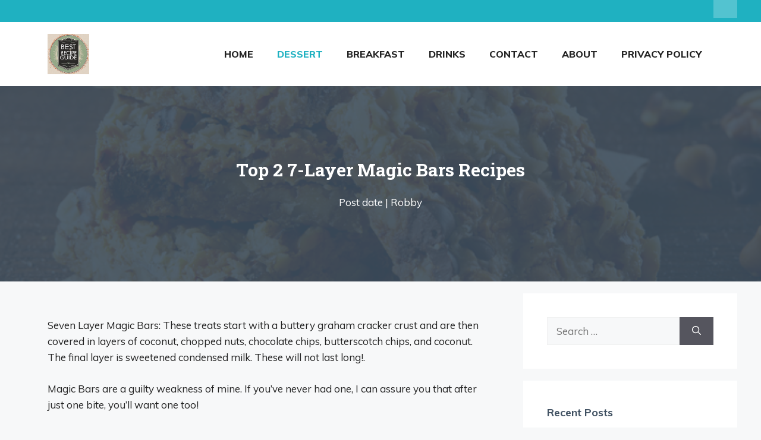

--- FILE ---
content_type: text/html; charset=UTF-8
request_url: https://bistrolafolie.com/7-layer-magic-bars-recipe/
body_size: 21954
content:
<!DOCTYPE html>
<html lang="en-US">
<head>
	<meta charset="UTF-8">
	<title>Top 2 7-Layer Magic Bars Recipes &#8211; BISTROLAFOLIE</title><link rel="preload" as="style" href="https://fonts.googleapis.com/css?family=Muli%3A200%2C200italic%2C300%2C300italic%2Cregular%2Citalic%2C600%2C600italic%2C700%2C700italic%2C800%2C800italic%2C900%2C900italic%7CRoboto%20Slab%3A100%2C300%2Cregular%2C700&#038;display=swap" /><link rel="stylesheet" href="https://fonts.googleapis.com/css?family=Muli%3A200%2C200italic%2C300%2C300italic%2Cregular%2Citalic%2C600%2C600italic%2C700%2C700italic%2C800%2C800italic%2C900%2C900italic%7CRoboto%20Slab%3A100%2C300%2Cregular%2C700&#038;display=swap" media="print" onload="this.media='all'" /><noscript><link rel="stylesheet" href="https://fonts.googleapis.com/css?family=Muli%3A200%2C200italic%2C300%2C300italic%2Cregular%2Citalic%2C600%2C600italic%2C700%2C700italic%2C800%2C800italic%2C900%2C900italic%7CRoboto%20Slab%3A100%2C300%2Cregular%2C700&#038;display=swap" /></noscript>
<meta name='robots' content='max-image-preview:large' />
<meta name="viewport" content="width=device-width, initial-scale=1"><link rel='dns-prefetch' href='//stats.wp.com' />
<link href='https://fonts.gstatic.com' crossorigin rel='preconnect' />
<link href='https://fonts.googleapis.com' crossorigin rel='preconnect' />
<link rel="alternate" type="application/rss+xml" title="BISTROLAFOLIE &raquo; Feed" href="https://bistrolafolie.com/feed/" />
<link rel="alternate" type="application/rss+xml" title="BISTROLAFOLIE &raquo; Comments Feed" href="https://bistrolafolie.com/comments/feed/" />
<link rel="alternate" type="application/rss+xml" title="BISTROLAFOLIE &raquo; Top 2 7-Layer Magic Bars Recipes Comments Feed" href="https://bistrolafolie.com/7-layer-magic-bars-recipe/feed/" />
<link rel="alternate" title="oEmbed (JSON)" type="application/json+oembed" href="https://bistrolafolie.com/wp-json/oembed/1.0/embed?url=https%3A%2F%2Fbistrolafolie.com%2F7-layer-magic-bars-recipe%2F" />
<link rel="alternate" title="oEmbed (XML)" type="text/xml+oembed" href="https://bistrolafolie.com/wp-json/oembed/1.0/embed?url=https%3A%2F%2Fbistrolafolie.com%2F7-layer-magic-bars-recipe%2F&#038;format=xml" />
<style id='wp-img-auto-sizes-contain-inline-css'>
img:is([sizes=auto i],[sizes^="auto," i]){contain-intrinsic-size:3000px 1500px}
/*# sourceURL=wp-img-auto-sizes-contain-inline-css */
</style>
<style id='wp-emoji-styles-inline-css'>

	img.wp-smiley, img.emoji {
		display: inline !important;
		border: none !important;
		box-shadow: none !important;
		height: 1em !important;
		width: 1em !important;
		margin: 0 0.07em !important;
		vertical-align: -0.1em !important;
		background: none !important;
		padding: 0 !important;
	}
/*# sourceURL=wp-emoji-styles-inline-css */
</style>
<style id='wp-block-library-inline-css'>
:root{--wp-block-synced-color:#7a00df;--wp-block-synced-color--rgb:122,0,223;--wp-bound-block-color:var(--wp-block-synced-color);--wp-editor-canvas-background:#ddd;--wp-admin-theme-color:#007cba;--wp-admin-theme-color--rgb:0,124,186;--wp-admin-theme-color-darker-10:#006ba1;--wp-admin-theme-color-darker-10--rgb:0,107,160.5;--wp-admin-theme-color-darker-20:#005a87;--wp-admin-theme-color-darker-20--rgb:0,90,135;--wp-admin-border-width-focus:2px}@media (min-resolution:192dpi){:root{--wp-admin-border-width-focus:1.5px}}.wp-element-button{cursor:pointer}:root .has-very-light-gray-background-color{background-color:#eee}:root .has-very-dark-gray-background-color{background-color:#313131}:root .has-very-light-gray-color{color:#eee}:root .has-very-dark-gray-color{color:#313131}:root .has-vivid-green-cyan-to-vivid-cyan-blue-gradient-background{background:linear-gradient(135deg,#00d084,#0693e3)}:root .has-purple-crush-gradient-background{background:linear-gradient(135deg,#34e2e4,#4721fb 50%,#ab1dfe)}:root .has-hazy-dawn-gradient-background{background:linear-gradient(135deg,#faaca8,#dad0ec)}:root .has-subdued-olive-gradient-background{background:linear-gradient(135deg,#fafae1,#67a671)}:root .has-atomic-cream-gradient-background{background:linear-gradient(135deg,#fdd79a,#004a59)}:root .has-nightshade-gradient-background{background:linear-gradient(135deg,#330968,#31cdcf)}:root .has-midnight-gradient-background{background:linear-gradient(135deg,#020381,#2874fc)}:root{--wp--preset--font-size--normal:16px;--wp--preset--font-size--huge:42px}.has-regular-font-size{font-size:1em}.has-larger-font-size{font-size:2.625em}.has-normal-font-size{font-size:var(--wp--preset--font-size--normal)}.has-huge-font-size{font-size:var(--wp--preset--font-size--huge)}.has-text-align-center{text-align:center}.has-text-align-left{text-align:left}.has-text-align-right{text-align:right}.has-fit-text{white-space:nowrap!important}#end-resizable-editor-section{display:none}.aligncenter{clear:both}.items-justified-left{justify-content:flex-start}.items-justified-center{justify-content:center}.items-justified-right{justify-content:flex-end}.items-justified-space-between{justify-content:space-between}.screen-reader-text{border:0;clip-path:inset(50%);height:1px;margin:-1px;overflow:hidden;padding:0;position:absolute;width:1px;word-wrap:normal!important}.screen-reader-text:focus{background-color:#ddd;clip-path:none;color:#444;display:block;font-size:1em;height:auto;left:5px;line-height:normal;padding:15px 23px 14px;text-decoration:none;top:5px;width:auto;z-index:100000}html :where(.has-border-color){border-style:solid}html :where([style*=border-top-color]){border-top-style:solid}html :where([style*=border-right-color]){border-right-style:solid}html :where([style*=border-bottom-color]){border-bottom-style:solid}html :where([style*=border-left-color]){border-left-style:solid}html :where([style*=border-width]){border-style:solid}html :where([style*=border-top-width]){border-top-style:solid}html :where([style*=border-right-width]){border-right-style:solid}html :where([style*=border-bottom-width]){border-bottom-style:solid}html :where([style*=border-left-width]){border-left-style:solid}html :where(img[class*=wp-image-]){height:auto;max-width:100%}:where(figure){margin:0 0 1em}html :where(.is-position-sticky){--wp-admin--admin-bar--position-offset:var(--wp-admin--admin-bar--height,0px)}@media screen and (max-width:600px){html :where(.is-position-sticky){--wp-admin--admin-bar--position-offset:0px}}

/*# sourceURL=wp-block-library-inline-css */
</style><style id='wp-block-navigation-inline-css'>
.wp-block-navigation{position:relative}.wp-block-navigation ul{margin-bottom:0;margin-left:0;margin-top:0;padding-left:0}.wp-block-navigation ul,.wp-block-navigation ul li{list-style:none;padding:0}.wp-block-navigation .wp-block-navigation-item{align-items:center;background-color:inherit;display:flex;position:relative}.wp-block-navigation .wp-block-navigation-item .wp-block-navigation__submenu-container:empty{display:none}.wp-block-navigation .wp-block-navigation-item__content{display:block;z-index:1}.wp-block-navigation .wp-block-navigation-item__content.wp-block-navigation-item__content{color:inherit}.wp-block-navigation.has-text-decoration-underline .wp-block-navigation-item__content,.wp-block-navigation.has-text-decoration-underline .wp-block-navigation-item__content:active,.wp-block-navigation.has-text-decoration-underline .wp-block-navigation-item__content:focus{text-decoration:underline}.wp-block-navigation.has-text-decoration-line-through .wp-block-navigation-item__content,.wp-block-navigation.has-text-decoration-line-through .wp-block-navigation-item__content:active,.wp-block-navigation.has-text-decoration-line-through .wp-block-navigation-item__content:focus{text-decoration:line-through}.wp-block-navigation :where(a),.wp-block-navigation :where(a:active),.wp-block-navigation :where(a:focus){text-decoration:none}.wp-block-navigation .wp-block-navigation__submenu-icon{align-self:center;background-color:inherit;border:none;color:currentColor;display:inline-block;font-size:inherit;height:.6em;line-height:0;margin-left:.25em;padding:0;width:.6em}.wp-block-navigation .wp-block-navigation__submenu-icon svg{display:inline-block;stroke:currentColor;height:inherit;margin-top:.075em;width:inherit}.wp-block-navigation{--navigation-layout-justification-setting:flex-start;--navigation-layout-direction:row;--navigation-layout-wrap:wrap;--navigation-layout-justify:flex-start;--navigation-layout-align:center}.wp-block-navigation.is-vertical{--navigation-layout-direction:column;--navigation-layout-justify:initial;--navigation-layout-align:flex-start}.wp-block-navigation.no-wrap{--navigation-layout-wrap:nowrap}.wp-block-navigation.items-justified-center{--navigation-layout-justification-setting:center;--navigation-layout-justify:center}.wp-block-navigation.items-justified-center.is-vertical{--navigation-layout-align:center}.wp-block-navigation.items-justified-right{--navigation-layout-justification-setting:flex-end;--navigation-layout-justify:flex-end}.wp-block-navigation.items-justified-right.is-vertical{--navigation-layout-align:flex-end}.wp-block-navigation.items-justified-space-between{--navigation-layout-justification-setting:space-between;--navigation-layout-justify:space-between}.wp-block-navigation .has-child .wp-block-navigation__submenu-container{align-items:normal;background-color:inherit;color:inherit;display:flex;flex-direction:column;opacity:0;position:absolute;z-index:2}@media not (prefers-reduced-motion){.wp-block-navigation .has-child .wp-block-navigation__submenu-container{transition:opacity .1s linear}}.wp-block-navigation .has-child .wp-block-navigation__submenu-container{height:0;overflow:hidden;visibility:hidden;width:0}.wp-block-navigation .has-child .wp-block-navigation__submenu-container>.wp-block-navigation-item>.wp-block-navigation-item__content{display:flex;flex-grow:1;padding:.5em 1em}.wp-block-navigation .has-child .wp-block-navigation__submenu-container>.wp-block-navigation-item>.wp-block-navigation-item__content .wp-block-navigation__submenu-icon{margin-left:auto;margin-right:0}.wp-block-navigation .has-child .wp-block-navigation__submenu-container .wp-block-navigation-item__content{margin:0}.wp-block-navigation .has-child .wp-block-navigation__submenu-container{left:-1px;top:100%}@media (min-width:782px){.wp-block-navigation .has-child .wp-block-navigation__submenu-container .wp-block-navigation__submenu-container{left:100%;top:-1px}.wp-block-navigation .has-child .wp-block-navigation__submenu-container .wp-block-navigation__submenu-container:before{background:#0000;content:"";display:block;height:100%;position:absolute;right:100%;width:.5em}.wp-block-navigation .has-child .wp-block-navigation__submenu-container .wp-block-navigation__submenu-icon{margin-right:.25em}.wp-block-navigation .has-child .wp-block-navigation__submenu-container .wp-block-navigation__submenu-icon svg{transform:rotate(-90deg)}}.wp-block-navigation .has-child .wp-block-navigation-submenu__toggle[aria-expanded=true]~.wp-block-navigation__submenu-container,.wp-block-navigation .has-child:not(.open-on-click):hover>.wp-block-navigation__submenu-container,.wp-block-navigation .has-child:not(.open-on-click):not(.open-on-hover-click):focus-within>.wp-block-navigation__submenu-container{height:auto;min-width:200px;opacity:1;overflow:visible;visibility:visible;width:auto}.wp-block-navigation.has-background .has-child .wp-block-navigation__submenu-container{left:0;top:100%}@media (min-width:782px){.wp-block-navigation.has-background .has-child .wp-block-navigation__submenu-container .wp-block-navigation__submenu-container{left:100%;top:0}}.wp-block-navigation-submenu{display:flex;position:relative}.wp-block-navigation-submenu .wp-block-navigation__submenu-icon svg{stroke:currentColor}button.wp-block-navigation-item__content{background-color:initial;border:none;color:currentColor;font-family:inherit;font-size:inherit;font-style:inherit;font-weight:inherit;letter-spacing:inherit;line-height:inherit;text-align:left;text-transform:inherit}.wp-block-navigation-submenu__toggle{cursor:pointer}.wp-block-navigation-submenu__toggle[aria-expanded=true]+.wp-block-navigation__submenu-icon>svg,.wp-block-navigation-submenu__toggle[aria-expanded=true]>svg{transform:rotate(180deg)}.wp-block-navigation-item.open-on-click .wp-block-navigation-submenu__toggle{padding-left:0;padding-right:.85em}.wp-block-navigation-item.open-on-click .wp-block-navigation-submenu__toggle+.wp-block-navigation__submenu-icon{margin-left:-.6em;pointer-events:none}.wp-block-navigation-item.open-on-click button.wp-block-navigation-item__content:not(.wp-block-navigation-submenu__toggle){padding:0}.wp-block-navigation .wp-block-page-list,.wp-block-navigation__container,.wp-block-navigation__responsive-close,.wp-block-navigation__responsive-container,.wp-block-navigation__responsive-container-content,.wp-block-navigation__responsive-dialog{gap:inherit}:where(.wp-block-navigation.has-background .wp-block-navigation-item a:not(.wp-element-button)),:where(.wp-block-navigation.has-background .wp-block-navigation-submenu a:not(.wp-element-button)){padding:.5em 1em}:where(.wp-block-navigation .wp-block-navigation__submenu-container .wp-block-navigation-item a:not(.wp-element-button)),:where(.wp-block-navigation .wp-block-navigation__submenu-container .wp-block-navigation-submenu a:not(.wp-element-button)),:where(.wp-block-navigation .wp-block-navigation__submenu-container .wp-block-navigation-submenu button.wp-block-navigation-item__content),:where(.wp-block-navigation .wp-block-navigation__submenu-container .wp-block-pages-list__item button.wp-block-navigation-item__content){padding:.5em 1em}.wp-block-navigation.items-justified-right .wp-block-navigation__container .has-child .wp-block-navigation__submenu-container,.wp-block-navigation.items-justified-right .wp-block-page-list>.has-child .wp-block-navigation__submenu-container,.wp-block-navigation.items-justified-space-between .wp-block-page-list>.has-child:last-child .wp-block-navigation__submenu-container,.wp-block-navigation.items-justified-space-between>.wp-block-navigation__container>.has-child:last-child .wp-block-navigation__submenu-container{left:auto;right:0}.wp-block-navigation.items-justified-right .wp-block-navigation__container .has-child .wp-block-navigation__submenu-container .wp-block-navigation__submenu-container,.wp-block-navigation.items-justified-right .wp-block-page-list>.has-child .wp-block-navigation__submenu-container .wp-block-navigation__submenu-container,.wp-block-navigation.items-justified-space-between .wp-block-page-list>.has-child:last-child .wp-block-navigation__submenu-container .wp-block-navigation__submenu-container,.wp-block-navigation.items-justified-space-between>.wp-block-navigation__container>.has-child:last-child .wp-block-navigation__submenu-container .wp-block-navigation__submenu-container{left:-1px;right:-1px}@media (min-width:782px){.wp-block-navigation.items-justified-right .wp-block-navigation__container .has-child .wp-block-navigation__submenu-container .wp-block-navigation__submenu-container,.wp-block-navigation.items-justified-right .wp-block-page-list>.has-child .wp-block-navigation__submenu-container .wp-block-navigation__submenu-container,.wp-block-navigation.items-justified-space-between .wp-block-page-list>.has-child:last-child .wp-block-navigation__submenu-container .wp-block-navigation__submenu-container,.wp-block-navigation.items-justified-space-between>.wp-block-navigation__container>.has-child:last-child .wp-block-navigation__submenu-container .wp-block-navigation__submenu-container{left:auto;right:100%}}.wp-block-navigation:not(.has-background) .wp-block-navigation__submenu-container{background-color:#fff;border:1px solid #00000026}.wp-block-navigation.has-background .wp-block-navigation__submenu-container{background-color:inherit}.wp-block-navigation:not(.has-text-color) .wp-block-navigation__submenu-container{color:#000}.wp-block-navigation__container{align-items:var(--navigation-layout-align,initial);display:flex;flex-direction:var(--navigation-layout-direction,initial);flex-wrap:var(--navigation-layout-wrap,wrap);justify-content:var(--navigation-layout-justify,initial);list-style:none;margin:0;padding-left:0}.wp-block-navigation__container .is-responsive{display:none}.wp-block-navigation__container:only-child,.wp-block-page-list:only-child{flex-grow:1}@keyframes overlay-menu__fade-in-animation{0%{opacity:0;transform:translateY(.5em)}to{opacity:1;transform:translateY(0)}}.wp-block-navigation__responsive-container{bottom:0;display:none;left:0;position:fixed;right:0;top:0}.wp-block-navigation__responsive-container :where(.wp-block-navigation-item a){color:inherit}.wp-block-navigation__responsive-container .wp-block-navigation__responsive-container-content{align-items:var(--navigation-layout-align,initial);display:flex;flex-direction:var(--navigation-layout-direction,initial);flex-wrap:var(--navigation-layout-wrap,wrap);justify-content:var(--navigation-layout-justify,initial)}.wp-block-navigation__responsive-container:not(.is-menu-open.is-menu-open){background-color:inherit!important;color:inherit!important}.wp-block-navigation__responsive-container.is-menu-open{background-color:inherit;display:flex;flex-direction:column}@media not (prefers-reduced-motion){.wp-block-navigation__responsive-container.is-menu-open{animation:overlay-menu__fade-in-animation .1s ease-out;animation-fill-mode:forwards}}.wp-block-navigation__responsive-container.is-menu-open{overflow:auto;padding:clamp(1rem,var(--wp--style--root--padding-top),20rem) clamp(1rem,var(--wp--style--root--padding-right),20rem) clamp(1rem,var(--wp--style--root--padding-bottom),20rem) clamp(1rem,var(--wp--style--root--padding-left),20rem);z-index:100000}.wp-block-navigation__responsive-container.is-menu-open .wp-block-navigation__responsive-container-content{align-items:var(--navigation-layout-justification-setting,inherit);display:flex;flex-direction:column;flex-wrap:nowrap;overflow:visible;padding-top:calc(2rem + 24px)}.wp-block-navigation__responsive-container.is-menu-open .wp-block-navigation__responsive-container-content,.wp-block-navigation__responsive-container.is-menu-open .wp-block-navigation__responsive-container-content .wp-block-navigation__container,.wp-block-navigation__responsive-container.is-menu-open .wp-block-navigation__responsive-container-content .wp-block-page-list{justify-content:flex-start}.wp-block-navigation__responsive-container.is-menu-open .wp-block-navigation__responsive-container-content .wp-block-navigation__submenu-icon{display:none}.wp-block-navigation__responsive-container.is-menu-open .wp-block-navigation__responsive-container-content .has-child .wp-block-navigation__submenu-container{border:none;height:auto;min-width:200px;opacity:1;overflow:initial;padding-left:2rem;padding-right:2rem;position:static;visibility:visible;width:auto}.wp-block-navigation__responsive-container.is-menu-open .wp-block-navigation__responsive-container-content .wp-block-navigation__container,.wp-block-navigation__responsive-container.is-menu-open .wp-block-navigation__responsive-container-content .wp-block-navigation__submenu-container{gap:inherit}.wp-block-navigation__responsive-container.is-menu-open .wp-block-navigation__responsive-container-content .wp-block-navigation__submenu-container{padding-top:var(--wp--style--block-gap,2em)}.wp-block-navigation__responsive-container.is-menu-open .wp-block-navigation__responsive-container-content .wp-block-navigation-item__content{padding:0}.wp-block-navigation__responsive-container.is-menu-open .wp-block-navigation__responsive-container-content .wp-block-navigation-item,.wp-block-navigation__responsive-container.is-menu-open .wp-block-navigation__responsive-container-content .wp-block-navigation__container,.wp-block-navigation__responsive-container.is-menu-open .wp-block-navigation__responsive-container-content .wp-block-page-list{align-items:var(--navigation-layout-justification-setting,initial);display:flex;flex-direction:column}.wp-block-navigation__responsive-container.is-menu-open .wp-block-navigation-item,.wp-block-navigation__responsive-container.is-menu-open .wp-block-navigation-item .wp-block-navigation__submenu-container,.wp-block-navigation__responsive-container.is-menu-open .wp-block-navigation__container,.wp-block-navigation__responsive-container.is-menu-open .wp-block-page-list{background:#0000!important;color:inherit!important}.wp-block-navigation__responsive-container.is-menu-open .wp-block-navigation__submenu-container.wp-block-navigation__submenu-container.wp-block-navigation__submenu-container.wp-block-navigation__submenu-container{left:auto;right:auto}@media (min-width:600px){.wp-block-navigation__responsive-container:not(.hidden-by-default):not(.is-menu-open){background-color:inherit;display:block;position:relative;width:100%;z-index:auto}.wp-block-navigation__responsive-container:not(.hidden-by-default):not(.is-menu-open) .wp-block-navigation__responsive-container-close{display:none}.wp-block-navigation__responsive-container.is-menu-open .wp-block-navigation__submenu-container.wp-block-navigation__submenu-container.wp-block-navigation__submenu-container.wp-block-navigation__submenu-container{left:0}}.wp-block-navigation:not(.has-background) .wp-block-navigation__responsive-container.is-menu-open{background-color:#fff}.wp-block-navigation:not(.has-text-color) .wp-block-navigation__responsive-container.is-menu-open{color:#000}.wp-block-navigation__toggle_button_label{font-size:1rem;font-weight:700}.wp-block-navigation__responsive-container-close,.wp-block-navigation__responsive-container-open{background:#0000;border:none;color:currentColor;cursor:pointer;margin:0;padding:0;text-transform:inherit;vertical-align:middle}.wp-block-navigation__responsive-container-close svg,.wp-block-navigation__responsive-container-open svg{fill:currentColor;display:block;height:24px;pointer-events:none;width:24px}.wp-block-navigation__responsive-container-open{display:flex}.wp-block-navigation__responsive-container-open.wp-block-navigation__responsive-container-open.wp-block-navigation__responsive-container-open{font-family:inherit;font-size:inherit;font-weight:inherit}@media (min-width:600px){.wp-block-navigation__responsive-container-open:not(.always-shown){display:none}}.wp-block-navigation__responsive-container-close{position:absolute;right:0;top:0;z-index:2}.wp-block-navigation__responsive-container-close.wp-block-navigation__responsive-container-close.wp-block-navigation__responsive-container-close{font-family:inherit;font-size:inherit;font-weight:inherit}.wp-block-navigation__responsive-close{width:100%}.has-modal-open .wp-block-navigation__responsive-close{margin-left:auto;margin-right:auto;max-width:var(--wp--style--global--wide-size,100%)}.wp-block-navigation__responsive-close:focus{outline:none}.is-menu-open .wp-block-navigation__responsive-close,.is-menu-open .wp-block-navigation__responsive-container-content,.is-menu-open .wp-block-navigation__responsive-dialog{box-sizing:border-box}.wp-block-navigation__responsive-dialog{position:relative}.has-modal-open .admin-bar .is-menu-open .wp-block-navigation__responsive-dialog{margin-top:46px}@media (min-width:782px){.has-modal-open .admin-bar .is-menu-open .wp-block-navigation__responsive-dialog{margin-top:32px}}html.has-modal-open{overflow:hidden}
/*# sourceURL=https://bistrolafolie.com/wp-includes/blocks/navigation/style.min.css */
</style>
<style id='wp-block-page-list-inline-css'>
.wp-block-navigation .wp-block-page-list{align-items:var(--navigation-layout-align,initial);background-color:inherit;display:flex;flex-direction:var(--navigation-layout-direction,initial);flex-wrap:var(--navigation-layout-wrap,wrap);justify-content:var(--navigation-layout-justify,initial)}.wp-block-navigation .wp-block-navigation-item{background-color:inherit}.wp-block-page-list{box-sizing:border-box}
/*# sourceURL=https://bistrolafolie.com/wp-includes/blocks/page-list/style.min.css */
</style>
<style id='global-styles-inline-css'>
:root{--wp--preset--aspect-ratio--square: 1;--wp--preset--aspect-ratio--4-3: 4/3;--wp--preset--aspect-ratio--3-4: 3/4;--wp--preset--aspect-ratio--3-2: 3/2;--wp--preset--aspect-ratio--2-3: 2/3;--wp--preset--aspect-ratio--16-9: 16/9;--wp--preset--aspect-ratio--9-16: 9/16;--wp--preset--color--black: #000000;--wp--preset--color--cyan-bluish-gray: #abb8c3;--wp--preset--color--white: #ffffff;--wp--preset--color--pale-pink: #f78da7;--wp--preset--color--vivid-red: #cf2e2e;--wp--preset--color--luminous-vivid-orange: #ff6900;--wp--preset--color--luminous-vivid-amber: #fcb900;--wp--preset--color--light-green-cyan: #7bdcb5;--wp--preset--color--vivid-green-cyan: #00d084;--wp--preset--color--pale-cyan-blue: #8ed1fc;--wp--preset--color--vivid-cyan-blue: #0693e3;--wp--preset--color--vivid-purple: #9b51e0;--wp--preset--color--contrast: var(--contrast);--wp--preset--color--contrast-2: var(--contrast-2);--wp--preset--color--contrast-3: var(--contrast-3);--wp--preset--color--base: var(--base);--wp--preset--color--base-2: var(--base-2);--wp--preset--color--base-3: var(--base-3);--wp--preset--color--accent: var(--accent);--wp--preset--color--accent-2: var(--accent-2);--wp--preset--gradient--vivid-cyan-blue-to-vivid-purple: linear-gradient(135deg,rgb(6,147,227) 0%,rgb(155,81,224) 100%);--wp--preset--gradient--light-green-cyan-to-vivid-green-cyan: linear-gradient(135deg,rgb(122,220,180) 0%,rgb(0,208,130) 100%);--wp--preset--gradient--luminous-vivid-amber-to-luminous-vivid-orange: linear-gradient(135deg,rgb(252,185,0) 0%,rgb(255,105,0) 100%);--wp--preset--gradient--luminous-vivid-orange-to-vivid-red: linear-gradient(135deg,rgb(255,105,0) 0%,rgb(207,46,46) 100%);--wp--preset--gradient--very-light-gray-to-cyan-bluish-gray: linear-gradient(135deg,rgb(238,238,238) 0%,rgb(169,184,195) 100%);--wp--preset--gradient--cool-to-warm-spectrum: linear-gradient(135deg,rgb(74,234,220) 0%,rgb(151,120,209) 20%,rgb(207,42,186) 40%,rgb(238,44,130) 60%,rgb(251,105,98) 80%,rgb(254,248,76) 100%);--wp--preset--gradient--blush-light-purple: linear-gradient(135deg,rgb(255,206,236) 0%,rgb(152,150,240) 100%);--wp--preset--gradient--blush-bordeaux: linear-gradient(135deg,rgb(254,205,165) 0%,rgb(254,45,45) 50%,rgb(107,0,62) 100%);--wp--preset--gradient--luminous-dusk: linear-gradient(135deg,rgb(255,203,112) 0%,rgb(199,81,192) 50%,rgb(65,88,208) 100%);--wp--preset--gradient--pale-ocean: linear-gradient(135deg,rgb(255,245,203) 0%,rgb(182,227,212) 50%,rgb(51,167,181) 100%);--wp--preset--gradient--electric-grass: linear-gradient(135deg,rgb(202,248,128) 0%,rgb(113,206,126) 100%);--wp--preset--gradient--midnight: linear-gradient(135deg,rgb(2,3,129) 0%,rgb(40,116,252) 100%);--wp--preset--font-size--small: 13px;--wp--preset--font-size--medium: 20px;--wp--preset--font-size--large: 36px;--wp--preset--font-size--x-large: 42px;--wp--preset--spacing--20: 0.44rem;--wp--preset--spacing--30: 0.67rem;--wp--preset--spacing--40: 1rem;--wp--preset--spacing--50: 1.5rem;--wp--preset--spacing--60: 2.25rem;--wp--preset--spacing--70: 3.38rem;--wp--preset--spacing--80: 5.06rem;--wp--preset--shadow--natural: 6px 6px 9px rgba(0, 0, 0, 0.2);--wp--preset--shadow--deep: 12px 12px 50px rgba(0, 0, 0, 0.4);--wp--preset--shadow--sharp: 6px 6px 0px rgba(0, 0, 0, 0.2);--wp--preset--shadow--outlined: 6px 6px 0px -3px rgb(255, 255, 255), 6px 6px rgb(0, 0, 0);--wp--preset--shadow--crisp: 6px 6px 0px rgb(0, 0, 0);}:where(.is-layout-flex){gap: 0.5em;}:where(.is-layout-grid){gap: 0.5em;}body .is-layout-flex{display: flex;}.is-layout-flex{flex-wrap: wrap;align-items: center;}.is-layout-flex > :is(*, div){margin: 0;}body .is-layout-grid{display: grid;}.is-layout-grid > :is(*, div){margin: 0;}:where(.wp-block-columns.is-layout-flex){gap: 2em;}:where(.wp-block-columns.is-layout-grid){gap: 2em;}:where(.wp-block-post-template.is-layout-flex){gap: 1.25em;}:where(.wp-block-post-template.is-layout-grid){gap: 1.25em;}.has-black-color{color: var(--wp--preset--color--black) !important;}.has-cyan-bluish-gray-color{color: var(--wp--preset--color--cyan-bluish-gray) !important;}.has-white-color{color: var(--wp--preset--color--white) !important;}.has-pale-pink-color{color: var(--wp--preset--color--pale-pink) !important;}.has-vivid-red-color{color: var(--wp--preset--color--vivid-red) !important;}.has-luminous-vivid-orange-color{color: var(--wp--preset--color--luminous-vivid-orange) !important;}.has-luminous-vivid-amber-color{color: var(--wp--preset--color--luminous-vivid-amber) !important;}.has-light-green-cyan-color{color: var(--wp--preset--color--light-green-cyan) !important;}.has-vivid-green-cyan-color{color: var(--wp--preset--color--vivid-green-cyan) !important;}.has-pale-cyan-blue-color{color: var(--wp--preset--color--pale-cyan-blue) !important;}.has-vivid-cyan-blue-color{color: var(--wp--preset--color--vivid-cyan-blue) !important;}.has-vivid-purple-color{color: var(--wp--preset--color--vivid-purple) !important;}.has-black-background-color{background-color: var(--wp--preset--color--black) !important;}.has-cyan-bluish-gray-background-color{background-color: var(--wp--preset--color--cyan-bluish-gray) !important;}.has-white-background-color{background-color: var(--wp--preset--color--white) !important;}.has-pale-pink-background-color{background-color: var(--wp--preset--color--pale-pink) !important;}.has-vivid-red-background-color{background-color: var(--wp--preset--color--vivid-red) !important;}.has-luminous-vivid-orange-background-color{background-color: var(--wp--preset--color--luminous-vivid-orange) !important;}.has-luminous-vivid-amber-background-color{background-color: var(--wp--preset--color--luminous-vivid-amber) !important;}.has-light-green-cyan-background-color{background-color: var(--wp--preset--color--light-green-cyan) !important;}.has-vivid-green-cyan-background-color{background-color: var(--wp--preset--color--vivid-green-cyan) !important;}.has-pale-cyan-blue-background-color{background-color: var(--wp--preset--color--pale-cyan-blue) !important;}.has-vivid-cyan-blue-background-color{background-color: var(--wp--preset--color--vivid-cyan-blue) !important;}.has-vivid-purple-background-color{background-color: var(--wp--preset--color--vivid-purple) !important;}.has-black-border-color{border-color: var(--wp--preset--color--black) !important;}.has-cyan-bluish-gray-border-color{border-color: var(--wp--preset--color--cyan-bluish-gray) !important;}.has-white-border-color{border-color: var(--wp--preset--color--white) !important;}.has-pale-pink-border-color{border-color: var(--wp--preset--color--pale-pink) !important;}.has-vivid-red-border-color{border-color: var(--wp--preset--color--vivid-red) !important;}.has-luminous-vivid-orange-border-color{border-color: var(--wp--preset--color--luminous-vivid-orange) !important;}.has-luminous-vivid-amber-border-color{border-color: var(--wp--preset--color--luminous-vivid-amber) !important;}.has-light-green-cyan-border-color{border-color: var(--wp--preset--color--light-green-cyan) !important;}.has-vivid-green-cyan-border-color{border-color: var(--wp--preset--color--vivid-green-cyan) !important;}.has-pale-cyan-blue-border-color{border-color: var(--wp--preset--color--pale-cyan-blue) !important;}.has-vivid-cyan-blue-border-color{border-color: var(--wp--preset--color--vivid-cyan-blue) !important;}.has-vivid-purple-border-color{border-color: var(--wp--preset--color--vivid-purple) !important;}.has-vivid-cyan-blue-to-vivid-purple-gradient-background{background: var(--wp--preset--gradient--vivid-cyan-blue-to-vivid-purple) !important;}.has-light-green-cyan-to-vivid-green-cyan-gradient-background{background: var(--wp--preset--gradient--light-green-cyan-to-vivid-green-cyan) !important;}.has-luminous-vivid-amber-to-luminous-vivid-orange-gradient-background{background: var(--wp--preset--gradient--luminous-vivid-amber-to-luminous-vivid-orange) !important;}.has-luminous-vivid-orange-to-vivid-red-gradient-background{background: var(--wp--preset--gradient--luminous-vivid-orange-to-vivid-red) !important;}.has-very-light-gray-to-cyan-bluish-gray-gradient-background{background: var(--wp--preset--gradient--very-light-gray-to-cyan-bluish-gray) !important;}.has-cool-to-warm-spectrum-gradient-background{background: var(--wp--preset--gradient--cool-to-warm-spectrum) !important;}.has-blush-light-purple-gradient-background{background: var(--wp--preset--gradient--blush-light-purple) !important;}.has-blush-bordeaux-gradient-background{background: var(--wp--preset--gradient--blush-bordeaux) !important;}.has-luminous-dusk-gradient-background{background: var(--wp--preset--gradient--luminous-dusk) !important;}.has-pale-ocean-gradient-background{background: var(--wp--preset--gradient--pale-ocean) !important;}.has-electric-grass-gradient-background{background: var(--wp--preset--gradient--electric-grass) !important;}.has-midnight-gradient-background{background: var(--wp--preset--gradient--midnight) !important;}.has-small-font-size{font-size: var(--wp--preset--font-size--small) !important;}.has-medium-font-size{font-size: var(--wp--preset--font-size--medium) !important;}.has-large-font-size{font-size: var(--wp--preset--font-size--large) !important;}.has-x-large-font-size{font-size: var(--wp--preset--font-size--x-large) !important;}
/*# sourceURL=global-styles-inline-css */
</style>
<style id='core-block-supports-inline-css'>
.wp-container-core-navigation-is-layout-8cad6afd{flex-direction:column;align-items:flex-start;}
/*# sourceURL=core-block-supports-inline-css */
</style>

<style id='classic-theme-styles-inline-css'>
/*! This file is auto-generated */
.wp-block-button__link{color:#fff;background-color:#32373c;border-radius:9999px;box-shadow:none;text-decoration:none;padding:calc(.667em + 2px) calc(1.333em + 2px);font-size:1.125em}.wp-block-file__button{background:#32373c;color:#fff;text-decoration:none}
/*# sourceURL=/wp-includes/css/classic-themes.min.css */
</style>
<link rel='stylesheet' id='generate-comments-css' href='https://bistrolafolie.com/wp-content/themes/generatepress/assets/css/components/comments.min.css?ver=3.6.0' media='all' />
<link rel='stylesheet' id='generate-widget-areas-css' href='https://bistrolafolie.com/wp-content/themes/generatepress/assets/css/components/widget-areas.min.css?ver=3.6.0' media='all' />
<link rel='stylesheet' id='generate-style-css' href='https://bistrolafolie.com/wp-content/themes/generatepress/assets/css/main.min.css?ver=3.6.0' media='all' />
<style id='generate-style-inline-css'>
body{background-color:var(--base-2);color:var(--contrast);}a{color:var(--accent);}a:hover, a:focus{text-decoration:underline;}.entry-title a, .site-branding a, a.button, .wp-block-button__link, .main-navigation a{text-decoration:none;}a:hover, a:focus, a:active{color:var(--contrast);}.wp-block-group__inner-container{max-width:1200px;margin-left:auto;margin-right:auto;}.site-header .header-image{width:70px;}:root{--contrast:#222222;--contrast-2:#3e4f60;--contrast-3:#b2b2be;--base:#f0f0f0;--base-2:#f7f8f9;--base-3:#ffffff;--accent:#1fb1c1;--accent-2:#27dcf0;}:root .has-contrast-color{color:var(--contrast);}:root .has-contrast-background-color{background-color:var(--contrast);}:root .has-contrast-2-color{color:var(--contrast-2);}:root .has-contrast-2-background-color{background-color:var(--contrast-2);}:root .has-contrast-3-color{color:var(--contrast-3);}:root .has-contrast-3-background-color{background-color:var(--contrast-3);}:root .has-base-color{color:var(--base);}:root .has-base-background-color{background-color:var(--base);}:root .has-base-2-color{color:var(--base-2);}:root .has-base-2-background-color{background-color:var(--base-2);}:root .has-base-3-color{color:var(--base-3);}:root .has-base-3-background-color{background-color:var(--base-3);}:root .has-accent-color{color:var(--accent);}:root .has-accent-background-color{background-color:var(--accent);}:root .has-accent-2-color{color:var(--accent-2);}:root .has-accent-2-background-color{background-color:var(--accent-2);}body, button, input, select, textarea{font-family:Muli, sans-serif;font-size:17px;}body{line-height:1.6;}.top-bar{font-family:Muli, sans-serif;font-weight:700;text-transform:uppercase;font-size:16px;}.main-title{font-size:45px;}.main-navigation a, .main-navigation .menu-toggle, .main-navigation .menu-bar-items{font-family:Muli, sans-serif;font-weight:800;text-transform:uppercase;font-size:16px;}.widget-title{font-family:Muli, sans-serif;font-weight:700;font-size:18px;}button:not(.menu-toggle),html input[type="button"],input[type="reset"],input[type="submit"],.button,.wp-block-button .wp-block-button__link{font-family:Muli, sans-serif;font-weight:bold;font-size:18px;}.site-info{font-family:Muli, sans-serif;font-size:12px;}h1{font-family:Roboto Slab, serif;font-weight:700;font-size:30px;line-height:1.4;}h2{font-family:Roboto Slab, serif;font-weight:700;font-size:28px;line-height:1.3;}h3{font-family:Roboto Slab, serif;font-weight:700;font-size:24px;line-height:1.3;}h4{font-family:Muli, sans-serif;font-weight:700;font-size:20px;line-height:1.4;}h5{font-family:Muli, sans-serif;font-weight:600;font-size:20px;line-height:1.5;}h6{font-family:Muli, sans-serif;font-weight:600;font-size:18px;line-height:1.4;}.top-bar{background-color:#636363;color:#ffffff;}.top-bar a{color:#ffffff;}.top-bar a:hover{color:#303030;}.site-header{background-color:var(--base-3);}.main-title a,.main-title a:hover{color:var(--contrast);}.site-description{color:var(--contrast-2);}.mobile-menu-control-wrapper .menu-toggle,.mobile-menu-control-wrapper .menu-toggle:hover,.mobile-menu-control-wrapper .menu-toggle:focus,.has-inline-mobile-toggle #site-navigation.toggled{background-color:rgba(0, 0, 0, 0.02);}.main-navigation,.main-navigation ul ul{background-color:var(--base-3);}.main-navigation .main-nav ul li a, .main-navigation .menu-toggle, .main-navigation .menu-bar-items{color:var(--contrast);}.main-navigation .main-nav ul li:not([class*="current-menu-"]):hover > a, .main-navigation .main-nav ul li:not([class*="current-menu-"]):focus > a, .main-navigation .main-nav ul li.sfHover:not([class*="current-menu-"]) > a, .main-navigation .menu-bar-item:hover > a, .main-navigation .menu-bar-item.sfHover > a{color:var(--accent);}button.menu-toggle:hover,button.menu-toggle:focus{color:var(--contrast);}.main-navigation .main-nav ul li[class*="current-menu-"] > a{color:var(--accent);}.navigation-search input[type="search"],.navigation-search input[type="search"]:active, .navigation-search input[type="search"]:focus, .main-navigation .main-nav ul li.search-item.active > a, .main-navigation .menu-bar-items .search-item.active > a{color:var(--accent);}.main-navigation ul ul{background-color:var(--base);}.separate-containers .inside-article, .separate-containers .comments-area, .separate-containers .page-header, .one-container .container, .separate-containers .paging-navigation, .inside-page-header{background-color:var(--base-2);}.entry-title a{color:var(--contrast);}.entry-title a:hover{color:var(--contrast-2);}.entry-meta{color:var(--contrast-2);}h2{color:var(--contrast-2);}h3{color:var(--contrast-2);}h4{color:var(--contrast-2);}h5{color:var(--contrast-2);}h6{color:var(--contrast-2);}.sidebar .widget{background-color:var(--base-3);}.footer-widgets{background-color:var(--base-3);}.site-info{background-color:var(--base-3);}input[type="text"],input[type="email"],input[type="url"],input[type="password"],input[type="search"],input[type="tel"],input[type="number"],textarea,select{color:var(--contrast);background-color:var(--base-2);border-color:var(--base);}input[type="text"]:focus,input[type="email"]:focus,input[type="url"]:focus,input[type="password"]:focus,input[type="search"]:focus,input[type="tel"]:focus,input[type="number"]:focus,textarea:focus,select:focus{color:var(--contrast);background-color:var(--base-2);border-color:var(--contrast-3);}button,html input[type="button"],input[type="reset"],input[type="submit"],a.button,a.wp-block-button__link:not(.has-background){color:#ffffff;background-color:#55555e;}button:hover,html input[type="button"]:hover,input[type="reset"]:hover,input[type="submit"]:hover,a.button:hover,button:focus,html input[type="button"]:focus,input[type="reset"]:focus,input[type="submit"]:focus,a.button:focus,a.wp-block-button__link:not(.has-background):active,a.wp-block-button__link:not(.has-background):focus,a.wp-block-button__link:not(.has-background):hover{color:#ffffff;background-color:#3f4047;}a.generate-back-to-top{background-color:rgba( 0,0,0,0.4 );color:#ffffff;}a.generate-back-to-top:hover,a.generate-back-to-top:focus{background-color:rgba( 0,0,0,0.6 );color:#ffffff;}:root{--gp-search-modal-bg-color:var(--base-3);--gp-search-modal-text-color:var(--contrast);--gp-search-modal-overlay-bg-color:rgba(0,0,0,0.2);}@media (max-width:768px){.main-navigation .menu-bar-item:hover > a, .main-navigation .menu-bar-item.sfHover > a{background:none;color:var(--contrast);}}.nav-below-header .main-navigation .inside-navigation.grid-container, .nav-above-header .main-navigation .inside-navigation.grid-container{padding:0px 20px 0px 20px;}.site-main .wp-block-group__inner-container{padding:40px;}.separate-containers .paging-navigation{padding-top:20px;padding-bottom:20px;}.entry-content .alignwide, body:not(.no-sidebar) .entry-content .alignfull{margin-left:-40px;width:calc(100% + 80px);max-width:calc(100% + 80px);}.rtl .menu-item-has-children .dropdown-menu-toggle{padding-left:20px;}.rtl .main-navigation .main-nav ul li.menu-item-has-children > a{padding-right:20px;}@media (max-width:768px){.separate-containers .inside-article, .separate-containers .comments-area, .separate-containers .page-header, .separate-containers .paging-navigation, .one-container .site-content, .inside-page-header{padding:30px;}.site-main .wp-block-group__inner-container{padding:30px;}.inside-top-bar{padding-right:30px;padding-left:30px;}.inside-header{padding-right:30px;padding-left:30px;}.widget-area .widget{padding-top:30px;padding-right:30px;padding-bottom:30px;padding-left:30px;}.footer-widgets-container{padding-top:30px;padding-right:30px;padding-bottom:30px;padding-left:30px;}.inside-site-info{padding-right:30px;padding-left:30px;}.entry-content .alignwide, body:not(.no-sidebar) .entry-content .alignfull{margin-left:-30px;width:calc(100% + 60px);max-width:calc(100% + 60px);}.one-container .site-main .paging-navigation{margin-bottom:20px;}}/* End cached CSS */.is-right-sidebar{width:30%;}.is-left-sidebar{width:30%;}.site-content .content-area{width:70%;}@media (max-width:768px){.main-navigation .menu-toggle,.sidebar-nav-mobile:not(#sticky-placeholder){display:block;}.main-navigation ul,.gen-sidebar-nav,.main-navigation:not(.slideout-navigation):not(.toggled) .main-nav > ul,.has-inline-mobile-toggle #site-navigation .inside-navigation > *:not(.navigation-search):not(.main-nav){display:none;}.nav-align-right .inside-navigation,.nav-align-center .inside-navigation{justify-content:space-between;}.has-inline-mobile-toggle .mobile-menu-control-wrapper{display:flex;flex-wrap:wrap;}.has-inline-mobile-toggle .inside-header{flex-direction:row;text-align:left;flex-wrap:wrap;}.has-inline-mobile-toggle .header-widget,.has-inline-mobile-toggle #site-navigation{flex-basis:100%;}.nav-float-left .has-inline-mobile-toggle #site-navigation{order:10;}}
.dynamic-author-image-rounded{border-radius:100%;}.dynamic-featured-image, .dynamic-author-image{vertical-align:middle;}.one-container.blog .dynamic-content-template:not(:last-child), .one-container.archive .dynamic-content-template:not(:last-child){padding-bottom:0px;}.dynamic-entry-excerpt > p:last-child{margin-bottom:0px;}
/*# sourceURL=generate-style-inline-css */
</style>

<style id='generateblocks-inline-css'>
.gb-container-d275c265{background-color:var(--accent);}.gb-container-ac44e7b9{max-width:1200px;text-align:right;margin-right:auto;margin-left:auto;}.gb-container-bf016e7d{max-width:1200px;display:flex;column-gap:40px;padding:80px 40px;margin-right:auto;margin-left:auto;}.gb-container-f23b8d60{flex-grow:1;}.gb-container-84cb8706{display:flex;column-gap:10px;}.gb-container-3af62db8{flex-grow:1;}.gb-container-18c23707{flex-grow:1;}.gb-grid-wrapper > .gb-grid-column-c0776732{width:100%;}.gb-container-cf08315f{padding:20px 40px;background-color:var(--accent);color:var(--base-3);}.gb-container-e6048ae6{text-align:center;background-color:#3e4f60;color:#ffffff;position:relative;overflow:hidden;}.gb-container-e6048ae6:before{content:"";background-image:url(https://bistrolafolie.com/wp-content/uploads/2023/01/7layermagiccookiebar_final.jpg);background-repeat:no-repeat;background-position:center center;background-size:cover;z-index:0;position:absolute;top:0;right:0;bottom:0;left:0;transition:inherit;pointer-events:none;opacity:0.1;}.gb-container-e6048ae6 > .gb-inside-container{padding:120px 20px;max-width:1200px;margin-left:auto;margin-right:auto;z-index:1;position:relative;}.gb-grid-wrapper > .gb-grid-column-e6048ae6 > .gb-container{display:flex;flex-direction:column;height:100%;}.gb-container-e6048ae6.gb-has-dynamic-bg:before{background-image:var(--background-url);}.gb-container-e6048ae6.gb-no-dynamic-bg:before{background-image:none;}a.gb-button-acbd46a0{display:inline-flex;font-weight:600;padding:15px 20px;background-color:rgba(255, 255, 255, 0.23);color:#ffffff;text-decoration:none;}a.gb-button-acbd46a0:hover, a.gb-button-acbd46a0:active, a.gb-button-acbd46a0:focus{background-color:rgba(33, 33, 33, 0);color:#ffffff;}.gb-button-fbb435d2{display:inline-flex;align-items:center;padding:12px;border-radius:100%;background-color:var(--contrast-2);color:var(--base-3);text-decoration:none;}.gb-button-fbb435d2:hover, .gb-button-fbb435d2:active, .gb-button-fbb435d2:focus{background-color:var(--accent);color:var(--base-3);}.gb-button-fbb435d2 .gb-icon{line-height:0;}.gb-button-fbb435d2 .gb-icon svg{width:1em;height:1em;fill:currentColor;}.gb-button-a59884e5{display:inline-flex;align-items:center;padding:12px;border-radius:100%;background-color:var(--contrast-2);color:var(--base-3);text-decoration:none;}.gb-button-a59884e5:hover, .gb-button-a59884e5:active, .gb-button-a59884e5:focus{background-color:var(--accent);color:var(--base-3);}.gb-button-a59884e5 .gb-icon{line-height:0;}.gb-button-a59884e5 .gb-icon svg{width:1em;height:1em;fill:currentColor;}.gb-button-4030a0fe{display:inline-flex;align-items:center;padding:12px;border-radius:100%;background-color:var(--contrast-2);color:var(--base-3);text-decoration:none;}.gb-button-4030a0fe:hover, .gb-button-4030a0fe:active, .gb-button-4030a0fe:focus{background-color:var(--accent);color:var(--base-3);}.gb-button-4030a0fe .gb-icon{line-height:0;}.gb-button-4030a0fe .gb-icon svg{width:1em;height:1em;fill:currentColor;}.gb-button-16c2f1df{display:inline-flex;align-items:center;padding:12px;border-radius:100%;background-color:var(--contrast-2);color:var(--base-3);text-decoration:none;}.gb-button-16c2f1df:hover, .gb-button-16c2f1df:active, .gb-button-16c2f1df:focus{background-color:var(--accent);color:var(--base-3);}.gb-button-16c2f1df .gb-icon{line-height:0;}.gb-button-16c2f1df .gb-icon svg{width:1em;height:1em;fill:currentColor;}h2.gb-headline-3fc779cb{font-size:18px;}h2.gb-headline-f6c6299b{font-size:18px;}h2.gb-headline-1acbf264{font-size:18px;}h4.gb-headline-cf5ae3f8{font-size:17px;margin-bottom:5px;}h4.gb-headline-cf5ae3f8 a{color:var(--contrast-2);}h4.gb-headline-cf5ae3f8 a:hover{color:var(--accent);}div.gb-headline-c8e75d01{font-size:15px;text-align:center;}h1.gb-headline-45ab2bda{font-weight:700;text-align:center;color:#ffffff;}div.gb-headline-b837ea4b{display:inline-block;text-align:center;}div.gb-headline-aaf943db{display:inline-block;text-align:center;}div.gb-headline-aaf943db a{color:#ffffff;}.gb-grid-wrapper-1aa61290{display:flex;flex-wrap:wrap;row-gap:20px;}.gb-grid-wrapper-1aa61290 > .gb-grid-column{box-sizing:border-box;}@media (max-width: 767px) {.gb-container-bf016e7d{flex-wrap:wrap;row-gap:40px;padding-right:20px;padding-left:20px;}.gb-container-f23b8d60{flex-basis:100%;}.gb-grid-wrapper > .gb-grid-column-f23b8d60{flex-basis:100%;}.gb-container-84cb8706{justify-content:center;}.gb-container-3af62db8{display:flex;flex-direction:column;justify-content:center;flex-basis:100%;text-align:center;}.gb-grid-wrapper > .gb-grid-column-3af62db8{flex-basis:100%;}.gb-container-18c23707{flex-basis:100%;text-align:center;}.gb-grid-wrapper > .gb-grid-column-18c23707{flex-basis:100%;}.gb-container-cf08315f{padding-right:20px;padding-left:20px;}.gb-container-e6048ae6 > .gb-inside-container{padding-top:60px;padding-bottom:60px;}h2.gb-headline-3fc779cb{text-align:center;}h2.gb-headline-f6c6299b{text-align:center;}}:root{--gb-container-width:1200px;}.gb-container .wp-block-image img{vertical-align:middle;}.gb-grid-wrapper .wp-block-image{margin-bottom:0;}.gb-highlight{background:none;}.gb-shape{line-height:0;}
/*# sourceURL=generateblocks-inline-css */
</style>
<link rel="https://api.w.org/" href="https://bistrolafolie.com/wp-json/" /><link rel="alternate" title="JSON" type="application/json" href="https://bistrolafolie.com/wp-json/wp/v2/posts/164" /><link rel="EditURI" type="application/rsd+xml" title="RSD" href="https://bistrolafolie.com/xmlrpc.php?rsd" />
<meta name="generator" content="WordPress 6.9" />
<link rel="canonical" href="https://bistrolafolie.com/7-layer-magic-bars-recipe/" />
<link rel='shortlink' href='https://bistrolafolie.com/?p=164' />
	<style>img#wpstats{display:none}</style>
		<link rel="pingback" href="https://bistrolafolie.com/xmlrpc.php">
<link rel="icon" href="https://bistrolafolie.com/wp-content/uploads/2023/11/cropped-logo-32x32.png" sizes="32x32" />
<link rel="icon" href="https://bistrolafolie.com/wp-content/uploads/2023/11/cropped-logo-192x192.png" sizes="192x192" />
<link rel="apple-touch-icon" href="https://bistrolafolie.com/wp-content/uploads/2023/11/cropped-logo-180x180.png" />
<meta name="msapplication-TileImage" content="https://bistrolafolie.com/wp-content/uploads/2023/11/cropped-logo-270x270.png" />
		<style id="wp-custom-css">
			/* GeneratePress Site CSS */ h1.hero-title {
    text-shadow: 1px 1px 2px rgba(20, 20, 20, 0.9);
}
.shadow {
box-shadow: 0px 0px 20px 0px rgba(0,0,0,0.1);
	}
@media(max-width:767px){
.site-footer .wp-block-navigation,.site-footer .wp-block-navigation ul  {
    align-items: center !important;
}
} /* End GeneratePress Site CSS */		</style>
			<meta name="google-adsense-account" content="ca-pub-8541350232507848">
<link rel='stylesheet' id='yarppRelatedCss-css' href='https://bistrolafolie.com/wp-content/plugins/yet-another-related-posts-plugin/style/related.css?ver=5.27.8' media='all' />
</head>

<body class="wp-singular post-template-default single single-post postid-164 single-format-standard wp-custom-logo wp-embed-responsive wp-theme-generatepress right-sidebar nav-float-right separate-containers header-aligned-left dropdown-hover featured-image-active" itemtype="https://schema.org/Blog" itemscope>
	<a class="screen-reader-text skip-link" href="#content" title="Skip to content">Skip to content</a><div class="gb-container gb-container-d275c265">
<div class="gb-container gb-container-ac44e7b9">

<a class="gb-button gb-button-acbd46a0 gb-button-text" href="tel:(202) 555-0110"></a>

</div>
</div>		<header class="site-header has-inline-mobile-toggle" id="masthead" aria-label="Site"  itemtype="https://schema.org/WPHeader" itemscope>
			<div class="inside-header grid-container">
				<div class="site-logo">
					<a href="https://bistrolafolie.com/" rel="home">
						<img  class="header-image is-logo-image" alt="BISTROLAFOLIE" src="https://bistrolafolie.com/wp-content/uploads/2023/11/cropped-cropped-cropped-logo.png" width="511" height="497" />
					</a>
				</div>	<nav class="main-navigation mobile-menu-control-wrapper" id="mobile-menu-control-wrapper" aria-label="Mobile Toggle">
				<button data-nav="site-navigation" class="menu-toggle" aria-controls="primary-menu" aria-expanded="false">
			<span class="gp-icon icon-menu-bars"><svg viewBox="0 0 512 512" aria-hidden="true" xmlns="http://www.w3.org/2000/svg" width="1em" height="1em"><path d="M0 96c0-13.255 10.745-24 24-24h464c13.255 0 24 10.745 24 24s-10.745 24-24 24H24c-13.255 0-24-10.745-24-24zm0 160c0-13.255 10.745-24 24-24h464c13.255 0 24 10.745 24 24s-10.745 24-24 24H24c-13.255 0-24-10.745-24-24zm0 160c0-13.255 10.745-24 24-24h464c13.255 0 24 10.745 24 24s-10.745 24-24 24H24c-13.255 0-24-10.745-24-24z" /></svg><svg viewBox="0 0 512 512" aria-hidden="true" xmlns="http://www.w3.org/2000/svg" width="1em" height="1em"><path d="M71.029 71.029c9.373-9.372 24.569-9.372 33.942 0L256 222.059l151.029-151.03c9.373-9.372 24.569-9.372 33.942 0 9.372 9.373 9.372 24.569 0 33.942L289.941 256l151.03 151.029c9.372 9.373 9.372 24.569 0 33.942-9.373 9.372-24.569 9.372-33.942 0L256 289.941l-151.029 151.03c-9.373 9.372-24.569 9.372-33.942 0-9.372-9.373-9.372-24.569 0-33.942L222.059 256 71.029 104.971c-9.372-9.373-9.372-24.569 0-33.942z" /></svg></span><span class="screen-reader-text">Menu</span>		</button>
	</nav>
			<nav class="main-navigation sub-menu-right" id="site-navigation" aria-label="Primary"  itemtype="https://schema.org/SiteNavigationElement" itemscope>
			<div class="inside-navigation grid-container">
								<button class="menu-toggle" aria-controls="primary-menu" aria-expanded="false">
					<span class="gp-icon icon-menu-bars"><svg viewBox="0 0 512 512" aria-hidden="true" xmlns="http://www.w3.org/2000/svg" width="1em" height="1em"><path d="M0 96c0-13.255 10.745-24 24-24h464c13.255 0 24 10.745 24 24s-10.745 24-24 24H24c-13.255 0-24-10.745-24-24zm0 160c0-13.255 10.745-24 24-24h464c13.255 0 24 10.745 24 24s-10.745 24-24 24H24c-13.255 0-24-10.745-24-24zm0 160c0-13.255 10.745-24 24-24h464c13.255 0 24 10.745 24 24s-10.745 24-24 24H24c-13.255 0-24-10.745-24-24z" /></svg><svg viewBox="0 0 512 512" aria-hidden="true" xmlns="http://www.w3.org/2000/svg" width="1em" height="1em"><path d="M71.029 71.029c9.373-9.372 24.569-9.372 33.942 0L256 222.059l151.029-151.03c9.373-9.372 24.569-9.372 33.942 0 9.372 9.373 9.372 24.569 0 33.942L289.941 256l151.03 151.029c9.372 9.373 9.372 24.569 0 33.942-9.373 9.372-24.569 9.372-33.942 0L256 289.941l-151.029 151.03c-9.373 9.372-24.569 9.372-33.942 0-9.372-9.373-9.372-24.569 0-33.942L222.059 256 71.029 104.971c-9.372-9.373-9.372-24.569 0-33.942z" /></svg></span><span class="mobile-menu">Menu</span>				</button>
				<div id="primary-menu" class="main-nav"><ul id="menu-primary" class=" menu sf-menu"><li id="menu-item-30806" class="menu-item menu-item-type-post_type menu-item-object-page menu-item-home menu-item-30806"><a href="https://bistrolafolie.com/">Home</a></li>
<li id="menu-item-30827" class="menu-item menu-item-type-taxonomy menu-item-object-category current-post-ancestor current-menu-parent current-post-parent menu-item-30827"><a href="https://bistrolafolie.com/category/dessert/">Dessert</a></li>
<li id="menu-item-30828" class="menu-item menu-item-type-taxonomy menu-item-object-category menu-item-30828"><a href="https://bistrolafolie.com/category/breakfast/">Breakfast</a></li>
<li id="menu-item-30829" class="menu-item menu-item-type-taxonomy menu-item-object-category menu-item-30829"><a href="https://bistrolafolie.com/category/drinks/">Drinks</a></li>
<li id="menu-item-219" class="menu-item menu-item-type-post_type menu-item-object-page menu-item-219"><a href="https://bistrolafolie.com/contact/">Contact</a></li>
<li id="menu-item-30803" class="menu-item menu-item-type-post_type menu-item-object-page menu-item-30803"><a href="https://bistrolafolie.com/about-us/">About</a></li>
<li id="menu-item-30830" class="menu-item menu-item-type-post_type menu-item-object-page menu-item-privacy-policy menu-item-30830"><a rel="privacy-policy" href="https://bistrolafolie.com/privacy-policy/">Privacy Policy</a></li>
</ul></div>			</div>
		</nav>
					</div>
		</header>
		<div class="gb-container gb-container-e6048ae6"><div class="gb-inside-container">
<h1 class="gb-headline gb-headline-45ab2bda gb-headline-text">Top 2 7-Layer Magic Bars Recipes</h1>


<div class="gb-headline gb-headline-b837ea4b gb-headline-text">Post date |  </div>



<div class="gb-headline gb-headline-aaf943db gb-headline-text"><a href="https://bistrolafolie.com/author/robby/">Robby</a></div>

</div></div>
	<div class="site grid-container container hfeed" id="page">
				<div class="site-content" id="content">
			
	<div class="content-area" id="primary">
		<main class="site-main" id="main">
			
<article id="post-164" class="post-164 post type-post status-publish format-standard has-post-thumbnail hentry category-dessert tag-american" itemtype="https://schema.org/CreativeWork" itemscope>
	<div class="inside-article">
		
		<div class="entry-content" itemprop="text">
			<p>Seven Layer Magic Bars: These treats start with a buttery graham cracker crust and are then covered in layers of coconut, chopped nuts, chocolate chips, butterscotch chips, and coconut. The final layer is sweetened condensed milk.  These will not last long!.</p>
<p>Magic Bars are a guilty weakness of mine. If you&#8217;ve never had one, I can assure you that after just one bite, you&#8217;ll want one too!</p>
<p>At our house, these utterly irresistible Seven Layer Magic Bars never last long. You won&#8217;t be able to stop at just one of these bad boys, I can assure you of that. </p>
<p>Here is 2 recipe(s):</p>
<h2>Seven Layer Magic Bars</h2>
<div style="text-align: center;"><img decoding="async" alt="7-Layer Magic Bars Recipe" src="https://belleofthekitchen.com/wp-content/uploads/2022/09/seven-layer-magic-bars-1-2.jpg" width="250"/></div>
<p>Layers of chocolate chips, butterscotch chips, coconut, and chopped nuts are placed on top of a buttery graham cracker crust, which is then covered in sweetened condensed milk.  These will not last long!.</p>
<p><strong>Prep: </strong>5min</p>
<p><strong>Total: </strong>35min</p>
<p><strong> Yield: </strong>18</p>
<p><strong> Serving Size: </strong>1 serving</p>
<p>Serving Size: 1 serving, calories 275 kcal, 35 g carbohydrate, 3 g protein, 13 g fat, 7 g saturated fat, 23 mg cholesterol, 176 mg sodium, 1 g fiber, and 29 g sugar.</p>
<h3>Ingredients:</h3>
<ul>
<li>1 1/2 cups crushed graham cracker crumbs</li>
<li>1/2 cup butter</li>
<li>1 cup chocolate chips</li>
<li>1 cup butterscotch chips</li>
<li>1 cup sweetened flaked coconut</li>
<li>1/2 cup chopped walnuts</li>
<li>1 (14 oz) can sweetened condensed milk</li>
</ul>
<h3>Instruction:</h3>
<ol>
<li>Preheat oven to 350 degrees. Using cooking spray or parchment paper, line a 9&#215;13-inch baking pan, then set it aside. </li>
<li>Melt butter in a small saucepan. Remove from heat and thoroughly combine with graham cracker crumbs. To create the crust, press it into a 9&#215;13-inch baking pan. </li>
<li>Sprinkle the remaining ingredients evenly over the crust in layers, starting with the chocolate chips and moving on to the butterscotch chips, coconut, walnuts, and coconut flakes. Use a rubber spatula to spread the condensed milk evenly across the top after evenly pouring it on. </li>
<li>Bake for 25 to 30 minutes in a preheated oven, or until the edges are golden brown and the center is set. </li>
<li>Allow to cool completely before slicing. Enjoy!</li>
</ol>
<h2>7 Layer Cookies</h2>
<div style="text-align: center;"><img decoding="async" alt="7-Layer Magic Bars Recipe" src="https://www.allthingsmamma.com/wp-content/uploads/2020/12/magic-cookie-bars--scaled.jpg" width="250"/></div>
<p>Everyone enjoys this traditional cookie recipe year-round, and these 7-layer Magic Cookie Bars are made with seven delectable layers!</p>
<p><strong>Prep: </strong>10min</p>
<p><strong> Serving Size: </strong>1 serving</p>
<p>Nutritional information per serving: calories 428 kcal, 52 g of carbohydrates, 7 g of protein, 23 g of fat, 12 g of saturated fat, 1 g of trans fat, 13 mg of cholesterol, 172 mg of sodium, 4 g of fiber, 38 g of sugar, and 9 g of unsaturated fat.</p>
<h3>Ingredients:</h3>
<ul>
<li>1 1/2 cup graham cracker crumbs</li>
<li>1/2 cup butter (melted)</li>
<li>14 oz Sweetened Condensed Milk</li>
<li>1 cup butterscotch chips</li>
<li>1 cup semi-sweet chocolate chips</li>
<li>1 1/3 cup flaked coconut</li>
<li>1 cup chopped nuts (I like pecans)</li>
</ul>
<h3>Instruction:</h3>
<ol>
<li>Preheat oven 350°F.  Spray 13 x 9-inch baking pan with no-stick cooking spray. </li>
<li>Graham cracker crumbs and butter should be combined, and the mixture should be firmly packed into the bottom of the pan.  Pour sweetened condensed milk evenly over crumb mixture.  Layer evenly with remaining ingredients in order given.  Press down firmly with a fork.</li>
<li>Bake for 20-25 minutes or until lightly browned. While still warm, loosen from pan&#8217;s sides; cool on wire rack. </li>
<li>Line the entire pan with foil, extending it over the pan&#8217;s edge for perfectly cut cookie bars.  Coat lightly with no-stick cooking spray. Remove the bars from the pan after baking and cooling, then slice them with a sharp knife. </li>
</ol>
<h2>AMAZING SEVEN LAYER BARS: An easy and delicious Magic Bar or Seven Layer Bar Tutorial!</h2>
<p><iframe width='750' height='425' src='https://www.youtube.com/embed/88wjtP5DFKg' frameborder='0' allowfullscreen></iframe></p>
<h2>FAQ</h2>
<p><strong>What is in magic layer bar Baskin Robbins?</strong></p>
<p>Chewy coconut and graham cracker crumbs are incorporated by Magic Layer BarTM into a smooth ganache-swirled ice cream with a French custard flavor. </p>
<p><strong>Why are they called 7 layer bars?</strong></p>
<p>Since there are typically seven layers of flavors in them, 7 Layer Bars got their name. The topping of sweetened condensed milk, nuts, coconut, chocolate chips, butterscotch chips, and cookie crust are all present. </p>
<p><strong>What are magic bars made of?</strong></p>
<p>What exactly are Magic Bars? The name pretty much sums it up. With layers of chocolate, butterscotch, pecans, coconut, and sweetened condensed milk to make everything ooey and extra sweet, magic bars are a decadent, delicious dessert bar. </p>
<p><strong>Can you freeze magic squares?</strong></p>
<p>The trick to freezing magic cookie bars is that they are slightly ooey and gooey, so freezing them requires an extra step. Cut the magic bars into the desired size before freezing them.  Place the cookie bars onto a parchment lined baking sheet.  Freeze them until they are solid. </p>
<div class='yarpp yarpp-related yarpp-related-website yarpp-template-list'>
<!-- YARPP List -->
<h3>Related posts:</h3><ol>
<li><a href="https://bistrolafolie.com/apple-slab-pie-recipe/" rel="bookmark" title="Top 3 Apple Slab Pie Recipes">Top 3 Apple Slab Pie Recipes </a></li>
<li><a href="https://bistrolafolie.com/apple-pie-cookies-recipe/" rel="bookmark" title="Top 2 Apple Pie Cookies Recipes">Top 2 Apple Pie Cookies Recipes </a></li>
<li><a href="https://bistrolafolie.com/jewish-apple-cake-recipe/" rel="bookmark" title="Jewish Apple Cake Recipe">Jewish Apple Cake Recipe </a></li>
<li><a href="https://bistrolafolie.com/moist-apple-walnut-cake-recipe/" rel="bookmark" title="Top 5 Moist Apple Walnut Cake Recipes">Top 5 Moist Apple Walnut Cake Recipes </a></li>
</ol>
</div>
		</div>

				<footer class="entry-meta" aria-label="Entry meta">
			<span class="cat-links"><span class="gp-icon icon-categories"><svg viewBox="0 0 512 512" aria-hidden="true" xmlns="http://www.w3.org/2000/svg" width="1em" height="1em"><path d="M0 112c0-26.51 21.49-48 48-48h110.014a48 48 0 0143.592 27.907l12.349 26.791A16 16 0 00228.486 128H464c26.51 0 48 21.49 48 48v224c0 26.51-21.49 48-48 48H48c-26.51 0-48-21.49-48-48V112z" /></svg></span><span class="screen-reader-text">Categories </span><a href="https://bistrolafolie.com/category/dessert/" rel="category tag">Dessert</a></span> <span class="tags-links"><span class="gp-icon icon-tags"><svg viewBox="0 0 512 512" aria-hidden="true" xmlns="http://www.w3.org/2000/svg" width="1em" height="1em"><path d="M20 39.5c-8.836 0-16 7.163-16 16v176c0 4.243 1.686 8.313 4.687 11.314l224 224c6.248 6.248 16.378 6.248 22.626 0l176-176c6.244-6.244 6.25-16.364.013-22.615l-223.5-224A15.999 15.999 0 00196.5 39.5H20zm56 96c0-13.255 10.745-24 24-24s24 10.745 24 24-10.745 24-24 24-24-10.745-24-24z"/><path d="M259.515 43.015c4.686-4.687 12.284-4.687 16.97 0l228 228c4.686 4.686 4.686 12.284 0 16.97l-180 180c-4.686 4.687-12.284 4.687-16.97 0-4.686-4.686-4.686-12.284 0-16.97L479.029 279.5 259.515 59.985c-4.686-4.686-4.686-12.284 0-16.97z" /></svg></span><span class="screen-reader-text">Tags </span><a href="https://bistrolafolie.com/tag/american/" rel="tag">American</a></span> 		<nav id="nav-below" class="post-navigation" aria-label="Posts">
			<div class="nav-previous"><span class="gp-icon icon-arrow-left"><svg viewBox="0 0 192 512" aria-hidden="true" xmlns="http://www.w3.org/2000/svg" width="1em" height="1em" fill-rule="evenodd" clip-rule="evenodd" stroke-linejoin="round" stroke-miterlimit="1.414"><path d="M178.425 138.212c0 2.265-1.133 4.813-2.832 6.512L64.276 256.001l111.317 111.277c1.7 1.7 2.832 4.247 2.832 6.513 0 2.265-1.133 4.813-2.832 6.512L161.43 394.46c-1.7 1.7-4.249 2.832-6.514 2.832-2.266 0-4.816-1.133-6.515-2.832L16.407 262.514c-1.699-1.7-2.832-4.248-2.832-6.513 0-2.265 1.133-4.813 2.832-6.512l131.994-131.947c1.7-1.699 4.249-2.831 6.515-2.831 2.265 0 4.815 1.132 6.514 2.831l14.163 14.157c1.7 1.7 2.832 3.965 2.832 6.513z" fill-rule="nonzero" /></svg></span><span class="prev"><a href="https://bistrolafolie.com/sweet-potato-lentil-curry-recipe/" rel="prev">Top 2 Sweet Potato Lentil Curry Recipes</a></span></div><div class="nav-next"><span class="gp-icon icon-arrow-right"><svg viewBox="0 0 192 512" aria-hidden="true" xmlns="http://www.w3.org/2000/svg" width="1em" height="1em" fill-rule="evenodd" clip-rule="evenodd" stroke-linejoin="round" stroke-miterlimit="1.414"><path d="M178.425 256.001c0 2.266-1.133 4.815-2.832 6.515L43.599 394.509c-1.7 1.7-4.248 2.833-6.514 2.833s-4.816-1.133-6.515-2.833l-14.163-14.162c-1.699-1.7-2.832-3.966-2.832-6.515 0-2.266 1.133-4.815 2.832-6.515l111.317-111.316L16.407 144.685c-1.699-1.7-2.832-4.249-2.832-6.515s1.133-4.815 2.832-6.515l14.163-14.162c1.7-1.7 4.249-2.833 6.515-2.833s4.815 1.133 6.514 2.833l131.994 131.993c1.7 1.7 2.832 4.249 2.832 6.515z" fill-rule="nonzero" /></svg></span><span class="next"><a href="https://bistrolafolie.com/apple-caramel-cake-recipe/" rel="next">Top 3 Apple Caramel Cake Recipes</a></span></div>		</nav>
				</footer>
			</div>
</article>

			<div class="comments-area">
				<div id="comments">

		<div id="respond" class="comment-respond">
		<h3 id="reply-title" class="comment-reply-title">Leave a Comment <small><a rel="nofollow" id="cancel-comment-reply-link" href="/7-layer-magic-bars-recipe/#respond" style="display:none;">Cancel reply</a></small></h3><form action="https://bistrolafolie.com/wp-comments-post.php" method="post" id="commentform" class="comment-form"><p class="comment-form-comment"><label for="comment" class="screen-reader-text">Comment</label><textarea id="comment" name="comment" cols="45" rows="8" required></textarea></p><label for="author" class="screen-reader-text">Name</label><input placeholder="Name *" id="author" name="author" type="text" value="" size="30" required />
<label for="email" class="screen-reader-text">Email</label><input placeholder="Email *" id="email" name="email" type="email" value="" size="30" required />
<label for="url" class="screen-reader-text">Website</label><input placeholder="Website" id="url" name="url" type="url" value="" size="30" />
<p class="comment-form-cookies-consent"><input id="wp-comment-cookies-consent" name="wp-comment-cookies-consent" type="checkbox" value="yes" /> <label for="wp-comment-cookies-consent">Save my name, email, and website in this browser for the next time I comment.</label></p>
<p class="form-submit"><input name="submit" type="submit" id="submit" class="submit" value="Post Comment" /> <input type='hidden' name='comment_post_ID' value='164' id='comment_post_ID' />
<input type='hidden' name='comment_parent' id='comment_parent' value='0' />
</p></form>	</div><!-- #respond -->
	
</div><!-- #comments -->
			</div>

					</main>
	</div>

	<div class="widget-area sidebar is-right-sidebar" id="right-sidebar">
	<div class="inside-right-sidebar">
		<aside id="search-2" class="widget inner-padding widget_search"><form method="get" class="search-form" action="https://bistrolafolie.com/">
	<label>
		<span class="screen-reader-text">Search for:</span>
		<input type="search" class="search-field" placeholder="Search &hellip;" value="" name="s" title="Search for:">
	</label>
	<button class="search-submit" aria-label="Search"><span class="gp-icon icon-search"><svg viewBox="0 0 512 512" aria-hidden="true" xmlns="http://www.w3.org/2000/svg" width="1em" height="1em"><path fill-rule="evenodd" clip-rule="evenodd" d="M208 48c-88.366 0-160 71.634-160 160s71.634 160 160 160 160-71.634 160-160S296.366 48 208 48zM0 208C0 93.125 93.125 0 208 0s208 93.125 208 208c0 48.741-16.765 93.566-44.843 129.024l133.826 134.018c9.366 9.379 9.355 24.575-.025 33.941-9.379 9.366-24.575 9.355-33.941-.025L337.238 370.987C301.747 399.167 256.839 416 208 416 93.125 416 0 322.875 0 208z" /></svg></span></button></form>
</aside>
		<aside id="recent-posts-2" class="widget inner-padding widget_recent_entries">
		<h2 class="widget-title">Recent Posts</h2>
		<ul>
											<li>
					<a href="https://bistrolafolie.com/can-you-add-a-food-stamp-card-to-apple-pay/">Can You Add a Food Stamp Card to Apple Pay? Let’s Break It Down!</a>
									</li>
											<li>
					<a href="https://bistrolafolie.com/what-to-mix-with-apple-pie-liquor/">Fall in a Glass: What to Mix with Apple Pie Liquor for Killer Cocktails!</a>
									</li>
											<li>
					<a href="https://bistrolafolie.com/is-apple-cider-vinegar-good-for-horses/">Is Apple Cider Vinegar Good for Horses? Unpackin’ the Magic of This Natural Remedy</a>
									</li>
											<li>
					<a href="https://bistrolafolie.com/how-do-i-make-fried-apple-pies/">Fry Up Some Magic: How Do I Make Fried Apple Pies That’ll Steal the Show?</a>
									</li>
											<li>
					<a href="https://bistrolafolie.com/how-do-you-freeze-an-apple-pie/">How Do You Freeze an Apple Pie? Your Ultimate Guide to Keepin’ That Pie Fresh!</a>
									</li>
					</ul>

		</aside><aside id="categories-2" class="widget inner-padding widget_categories"><h2 class="widget-title">Categories</h2>
			<ul>
					<li class="cat-item cat-item-150"><a href="https://bistrolafolie.com/category/200-easy-appetizers-recipes/">200+ Easy Appetizers Recipes</a>
</li>
	<li class="cat-item cat-item-135"><a href="https://bistrolafolie.com/category/30-minute-meals/">30-minute meals</a>
</li>
	<li class="cat-item cat-item-106"><a href="https://bistrolafolie.com/category/9x13-cakes/">9&#215;13 Cakes</a>
</li>
	<li class="cat-item cat-item-2"><a href="https://bistrolafolie.com/category/appetizer/">Appetizer</a>
</li>
	<li class="cat-item cat-item-71"><a href="https://bistrolafolie.com/category/appetizers/">Appetizers</a>
</li>
	<li class="cat-item cat-item-74"><a href="https://bistrolafolie.com/category/apple/">Apple</a>
</li>
	<li class="cat-item cat-item-206"><a href="https://bistrolafolie.com/category/apple-recipes/">Apple Recipes</a>
</li>
	<li class="cat-item cat-item-48"><a href="https://bistrolafolie.com/category/autumn/">autumn</a>
</li>
	<li class="cat-item cat-item-47"><a href="https://bistrolafolie.com/category/baked-good/">Baked good</a>
</li>
	<li class="cat-item cat-item-145"><a href="https://bistrolafolie.com/category/bakery-goods/">Bakery Goods</a>
</li>
	<li class="cat-item cat-item-49"><a href="https://bistrolafolie.com/category/baking/">baking</a>
</li>
	<li class="cat-item cat-item-101"><a href="https://bistrolafolie.com/category/bars/">Bars</a>
</li>
	<li class="cat-item cat-item-60"><a href="https://bistrolafolie.com/category/beverage/">beverage</a>
</li>
	<li class="cat-item cat-item-19"><a href="https://bistrolafolie.com/category/beverages/">Beverages</a>
</li>
	<li class="cat-item cat-item-31"><a href="https://bistrolafolie.com/category/bread/">Bread</a>
</li>
	<li class="cat-item cat-item-132"><a href="https://bistrolafolie.com/category/bread-rolls-muffins-amp/">Bread, Rolls, Muffins &amp;amp</a>
</li>
	<li class="cat-item cat-item-28"><a href="https://bistrolafolie.com/category/breakfast/">Breakfast</a>
</li>
	<li class="cat-item cat-item-57"><a href="https://bistrolafolie.com/category/breakfast-amp/">Breakfast &amp;amp</a>
</li>
	<li class="cat-item cat-item-186"><a href="https://bistrolafolie.com/category/breakfast-and-brunch/">Breakfast and Brunch</a>
</li>
	<li class="cat-item cat-item-118"><a href="https://bistrolafolie.com/category/breakfast-choices/">Breakfast Choices</a>
</li>
	<li class="cat-item cat-item-199"><a href="https://bistrolafolie.com/category/breakfast-brunch/">Breakfast, Brunch</a>
</li>
	<li class="cat-item cat-item-102"><a href="https://bistrolafolie.com/category/brownies-amp/">Brownies &amp;amp</a>
</li>
	<li class="cat-item cat-item-58"><a href="https://bistrolafolie.com/category/brunch/">Brunch</a>
</li>
	<li class="cat-item cat-item-161"><a href="https://bistrolafolie.com/category/bundt-cake-recipes/">Bundt Cake Recipes</a>
</li>
	<li class="cat-item cat-item-21"><a href="https://bistrolafolie.com/category/cake/">Cake</a>
</li>
	<li class="cat-item cat-item-66"><a href="https://bistrolafolie.com/category/cake-recipes/">Cake Recipes</a>
</li>
	<li class="cat-item cat-item-64"><a href="https://bistrolafolie.com/category/cakes/">Cakes</a>
</li>
	<li class="cat-item cat-item-63"><a href="https://bistrolafolie.com/category/cakes-cupcakes/">Cakes &amp; Cupcakes</a>
</li>
	<li class="cat-item cat-item-167"><a href="https://bistrolafolie.com/category/cakes-pies-and-tarts/">Cakes, Pies, and Tarts</a>
</li>
	<li class="cat-item cat-item-157"><a href="https://bistrolafolie.com/category/canning/">Canning</a>
</li>
	<li class="cat-item cat-item-159"><a href="https://bistrolafolie.com/category/canning-and-preserving/">Canning and Preserving</a>
</li>
	<li class="cat-item cat-item-147"><a href="https://bistrolafolie.com/category/cobbler/">Cobbler</a>
</li>
	<li class="cat-item cat-item-107"><a href="https://bistrolafolie.com/category/cobblers-amp/">Cobblers &amp;amp</a>
</li>
	<li class="cat-item cat-item-27"><a href="https://bistrolafolie.com/category/cocktail/">Cocktail</a>
</li>
	<li class="cat-item cat-item-26"><a href="https://bistrolafolie.com/category/cocktails/">Cocktails</a>
</li>
	<li class="cat-item cat-item-93"><a href="https://bistrolafolie.com/category/comfort-food/">comfort food</a>
</li>
	<li class="cat-item cat-item-13"><a href="https://bistrolafolie.com/category/condiment/">condiment</a>
</li>
	<li class="cat-item cat-item-146"><a href="https://bistrolafolie.com/category/cookies/">Cookies</a>
</li>
	<li class="cat-item cat-item-204"><a href="https://bistrolafolie.com/category/cooking-tips/">Cooking Tips</a>
</li>
	<li class="cat-item cat-item-148"><a href="https://bistrolafolie.com/category/creating-new-traditions/">Creating New Traditions</a>
</li>
	<li class="cat-item cat-item-108"><a href="https://bistrolafolie.com/category/crisp-recipes/">Crisp Recipes</a>
</li>
	<li class="cat-item cat-item-6"><a href="https://bistrolafolie.com/category/dessert/">Dessert</a>
</li>
	<li class="cat-item cat-item-100"><a href="https://bistrolafolie.com/category/dessert-dinner-supper/">Dessert, Dinner, Supper</a>
</li>
	<li class="cat-item cat-item-14"><a href="https://bistrolafolie.com/category/desserts/">Desserts</a>
</li>
	<li class="cat-item cat-item-104"><a href="https://bistrolafolie.com/category/desserts-amp/">Desserts &amp;amp</a>
</li>
	<li class="cat-item cat-item-130"><a href="https://bistrolafolie.com/category/diabetic-christmas-main-dish-recipes/">Diabetic Christmas Main Dish Recipes</a>
</li>
	<li class="cat-item cat-item-79"><a href="https://bistrolafolie.com/category/dinner/">Dinner</a>
</li>
	<li class="cat-item cat-item-113"><a href="https://bistrolafolie.com/category/dinner-party/">dinner party</a>
</li>
	<li class="cat-item cat-item-42"><a href="https://bistrolafolie.com/category/dinner-lunch-soup-starter-supper/">Dinner, Lunch, Soup, Starter, Supper</a>
</li>
	<li class="cat-item cat-item-144"><a href="https://bistrolafolie.com/category/dressing-recipes/">Dressing Recipes</a>
</li>
	<li class="cat-item cat-item-4"><a href="https://bistrolafolie.com/category/drink/">Drink</a>
</li>
	<li class="cat-item cat-item-9"><a href="https://bistrolafolie.com/category/drinks/">Drinks</a>
</li>
	<li class="cat-item cat-item-129"><a href="https://bistrolafolie.com/category/drinks-and-cocktails/">Drinks and Cocktails</a>
</li>
	<li class="cat-item cat-item-84"><a href="https://bistrolafolie.com/category/easy/">Easy</a>
</li>
	<li class="cat-item cat-item-95"><a href="https://bistrolafolie.com/category/egg-dish/">Egg dish</a>
</li>
	<li class="cat-item cat-item-117"><a href="https://bistrolafolie.com/category/entree/">Entree</a>
</li>
	<li class="cat-item cat-item-114"><a href="https://bistrolafolie.com/category/feed-a-crowd/">feed a crowd</a>
</li>
	<li class="cat-item cat-item-91"><a href="https://bistrolafolie.com/category/food-gift/">food gift</a>
</li>
	<li class="cat-item cat-item-86"><a href="https://bistrolafolie.com/category/fourth-of-july/">Fourth of July</a>
</li>
	<li class="cat-item cat-item-76"><a href="https://bistrolafolie.com/category/fruit/">Fruit</a>
</li>
	<li class="cat-item cat-item-103"><a href="https://bistrolafolie.com/category/fruit-desserts/">Fruit Desserts</a>
</li>
	<li class="cat-item cat-item-90"><a href="https://bistrolafolie.com/category/healthy-apple-recipes/">Healthy Apple Recipes</a>
</li>
	<li class="cat-item cat-item-197"><a href="https://bistrolafolie.com/category/healthy-coleslaw-recipes/">Healthy Coleslaw Recipes</a>
</li>
	<li class="cat-item cat-item-158"><a href="https://bistrolafolie.com/category/jelly/">Jelly</a>
</li>
	<li class="cat-item cat-item-85"><a href="https://bistrolafolie.com/category/low-fat/">low-fat</a>
</li>
	<li class="cat-item cat-item-41"><a href="https://bistrolafolie.com/category/lunch/">lunch</a>
</li>
	<li class="cat-item cat-item-67"><a href="https://bistrolafolie.com/category/lunch-dinner/">Lunch, Dinner</a>
</li>
	<li class="cat-item cat-item-141"><a href="https://bistrolafolie.com/category/lunch-main-course-side/">lunch, main course, side</a>
</li>
	<li class="cat-item cat-item-139"><a href="https://bistrolafolie.com/category/main/">Main</a>
</li>
	<li class="cat-item cat-item-39"><a href="https://bistrolafolie.com/category/main-course/">Main Course</a>
</li>
	<li class="cat-item cat-item-8"><a href="https://bistrolafolie.com/category/main-dish/">main dish</a>
</li>
	<li class="cat-item cat-item-185"><a href="https://bistrolafolie.com/category/meal-prep/">Meal Prep</a>
</li>
	<li class="cat-item cat-item-105"><a href="https://bistrolafolie.com/category/miscellaneous/">Miscellaneous</a>
</li>
	<li class="cat-item cat-item-29"><a href="https://bistrolafolie.com/category/muffins/">Muffins</a>
</li>
	<li class="cat-item cat-item-52"><a href="https://bistrolafolie.com/category/nut-free/">nut-free</a>
</li>
	<li class="cat-item cat-item-198"><a href="https://bistrolafolie.com/category/oats-and-grains/">Oats and Grains</a>
</li>
	<li class="cat-item cat-item-22"><a href="https://bistrolafolie.com/category/pastries/">Pastries</a>
</li>
	<li class="cat-item cat-item-16"><a href="https://bistrolafolie.com/category/pastry/">Pastry</a>
</li>
	<li class="cat-item cat-item-87"><a href="https://bistrolafolie.com/category/picnic/">picnic</a>
</li>
	<li class="cat-item cat-item-18"><a href="https://bistrolafolie.com/category/pie/">Pie</a>
</li>
	<li class="cat-item cat-item-15"><a href="https://bistrolafolie.com/category/pie-amp/">Pie &amp;amp</a>
</li>
	<li class="cat-item cat-item-70"><a href="https://bistrolafolie.com/category/pies-tarts/">pies | tarts</a>
</li>
	<li class="cat-item cat-item-201"><a href="https://bistrolafolie.com/category/pies-cheesecake-and-other-desserts/">Pies, Cheesecake, and Other Desserts</a>
</li>
	<li class="cat-item cat-item-116"><a href="https://bistrolafolie.com/category/pork-recipes/">Pork Recipes</a>
</li>
	<li class="cat-item cat-item-125"><a href="https://bistrolafolie.com/category/quick-bread/">Quick Bread</a>
</li>
	<li class="cat-item cat-item-98"><a href="https://bistrolafolie.com/category/recipes/">Recipes</a>
</li>
	<li class="cat-item cat-item-55"><a href="https://bistrolafolie.com/category/salad/">Salad</a>
</li>
	<li class="cat-item cat-item-143"><a href="https://bistrolafolie.com/category/salad-amp/">Salad &amp;amp</a>
</li>
	<li class="cat-item cat-item-142"><a href="https://bistrolafolie.com/category/salads/">Salads</a>
</li>
	<li class="cat-item cat-item-36"><a href="https://bistrolafolie.com/category/side-dish/">Side Dish</a>
</li>
	<li class="cat-item cat-item-37"><a href="https://bistrolafolie.com/category/side-dishes/">Side Dishes</a>
</li>
	<li class="cat-item cat-item-119"><a href="https://bistrolafolie.com/category/smoothie/">Smoothie</a>
</li>
	<li class="cat-item cat-item-30"><a href="https://bistrolafolie.com/category/snack/">Snack</a>
</li>
	<li class="cat-item cat-item-40"><a href="https://bistrolafolie.com/category/soup/">Soup</a>
</li>
	<li class="cat-item cat-item-68"><a href="https://bistrolafolie.com/category/soup-amp/">Soup &amp;amp</a>
</li>
	<li class="cat-item cat-item-38"><a href="https://bistrolafolie.com/category/soups/">Soups</a>
</li>
	<li class="cat-item cat-item-189"><a href="https://bistrolafolie.com/category/soups-stews/">Soups &amp; Stews</a>
</li>
	<li class="cat-item cat-item-69"><a href="https://bistrolafolie.com/category/stew-recipes/">Stew Recipes</a>
</li>
	<li class="cat-item cat-item-88"><a href="https://bistrolafolie.com/category/summer/">Summer</a>
</li>
	<li class="cat-item cat-item-136"><a href="https://bistrolafolie.com/category/sunday-lunch/">Sunday lunch</a>
</li>
	<li class="cat-item cat-item-75"><a href="https://bistrolafolie.com/category/sweet/">Sweet</a>
</li>
	<li class="cat-item cat-item-94"><a href="https://bistrolafolie.com/category/sweets/">Sweets</a>
</li>
	<li class="cat-item cat-item-152"><a href="https://bistrolafolie.com/category/tarts-recipes/">Tarts Recipes</a>
</li>
	<li class="cat-item cat-item-92"><a href="https://bistrolafolie.com/category/thanksgiving/">Thanksgiving</a>
</li>
	<li class="cat-item cat-item-203"><a href="https://bistrolafolie.com/category/turkey-recipes/">Turkey Recipes</a>
</li>
	<li class="cat-item cat-item-1"><a href="https://bistrolafolie.com/category/uncategorized/">Uncategorized</a>
</li>
	<li class="cat-item cat-item-53"><a href="https://bistrolafolie.com/category/vegetarian/">vegetarian</a>
</li>
	<li class="cat-item cat-item-54"><a href="https://bistrolafolie.com/category/weeknight-meals/">weeknight meals</a>
</li>
	<li class="cat-item cat-item-5"><a href="https://bistrolafolie.com/category/whiskey/">Whiskey</a>
</li>
			</ul>

			</aside>	</div>
</div>

	</div>
</div>


<div class="site-footer footer-bar-active footer-bar-align-right">
	<div class="gb-container gb-container-bf016e7d">
<div class="gb-container gb-container-f23b8d60">

<h2 class="gb-headline gb-headline-3fc779cb gb-headline-text">Join Us</h2>


<div class="gb-container gb-container-84cb8706">

<span class="gb-button gb-button-fbb435d2"><span class="gb-icon"><svg aria-hidden="true" role="img" height="1em" width="1em" viewBox="0 0 320 512" xmlns="http://www.w3.org/2000/svg"><path fill="currentColor" d="M279.14 288l14.22-92.66h-88.91v-60.13c0-25.35 12.42-50.06 52.24-50.06h40.42V6.26S260.43 0 225.36 0c-73.22 0-121.08 44.38-121.08 124.72v70.62H22.89V288h81.39v224h100.17V288z"></path></svg></span></span>



<span class="gb-button gb-button-a59884e5"><span class="gb-icon"><svg aria-hidden="true" role="img" height="1em" width="1em" viewBox="0 0 448 512" xmlns="http://www.w3.org/2000/svg"><path fill="currentColor" d="M224.1 141c-63.6 0-114.9 51.3-114.9 114.9s51.3 114.9 114.9 114.9S339 319.5 339 255.9 287.7 141 224.1 141zm0 189.6c-41.1 0-74.7-33.5-74.7-74.7s33.5-74.7 74.7-74.7 74.7 33.5 74.7 74.7-33.6 74.7-74.7 74.7zm146.4-194.3c0 14.9-12 26.8-26.8 26.8-14.9 0-26.8-12-26.8-26.8s12-26.8 26.8-26.8 26.8 12 26.8 26.8zm76.1 27.2c-1.7-35.9-9.9-67.7-36.2-93.9-26.2-26.2-58-34.4-93.9-36.2-37-2.1-147.9-2.1-184.9 0-35.8 1.7-67.6 9.9-93.9 36.1s-34.4 58-36.2 93.9c-2.1 37-2.1 147.9 0 184.9 1.7 35.9 9.9 67.7 36.2 93.9s58 34.4 93.9 36.2c37 2.1 147.9 2.1 184.9 0 35.9-1.7 67.7-9.9 93.9-36.2 26.2-26.2 34.4-58 36.2-93.9 2.1-37 2.1-147.8 0-184.8zM398.8 388c-7.8 19.6-22.9 34.7-42.6 42.6-29.5 11.7-99.5 9-132.1 9s-102.7 2.6-132.1-9c-19.6-7.8-34.7-22.9-42.6-42.6-11.7-29.5-9-99.5-9-132.1s-2.6-102.7 9-132.1c7.8-19.6 22.9-34.7 42.6-42.6 29.5-11.7 99.5-9 132.1-9s102.7-2.6 132.1 9c19.6 7.8 34.7 22.9 42.6 42.6 11.7 29.5 9 99.5 9 132.1s2.7 102.7-9 132.1z"></path></svg></span></span>



<span class="gb-button gb-button-4030a0fe"><span class="gb-icon"><svg aria-hidden="true" role="img" height="1em" width="1em" viewBox="0 0 512 512" xmlns="http://www.w3.org/2000/svg"><path fill="currentColor" d="M459.37 151.716c.325 4.548.325 9.097.325 13.645 0 138.72-105.583 298.558-298.558 298.558-59.452 0-114.68-17.219-161.137-47.106 8.447.974 16.568 1.299 25.34 1.299 49.055 0 94.213-16.568 130.274-44.832-46.132-.975-84.792-31.188-98.112-72.772 6.498.974 12.995 1.624 19.818 1.624 9.421 0 18.843-1.3 27.614-3.573-48.081-9.747-84.143-51.98-84.143-102.985v-1.299c13.969 7.797 30.214 12.67 47.431 13.319-28.264-18.843-46.781-51.005-46.781-87.391 0-19.492 5.197-37.36 14.294-52.954 51.655 63.675 129.3 105.258 216.365 109.807-1.624-7.797-2.599-15.918-2.599-24.04 0-57.828 46.782-104.934 104.934-104.934 30.213 0 57.502 12.67 76.67 33.137 23.715-4.548 46.456-13.32 66.599-25.34-7.798 24.366-24.366 44.833-46.132 57.827 21.117-2.273 41.584-8.122 60.426-16.243-14.292 20.791-32.161 39.308-52.628 54.253z"></path></svg></span></span>



<span class="gb-button gb-button-16c2f1df"><span class="gb-icon"><svg aria-hidden="true" role="img" height="1em" width="1em" viewBox="0 0 448 512" xmlns="http://www.w3.org/2000/svg"><path fill="currentColor" d="M100.28 448H7.4V148.9h92.88zM53.79 108.1C24.09 108.1 0 83.5 0 53.8a53.79 53.79 0 0 1 107.58 0c0 29.7-24.1 54.3-53.79 54.3zM447.9 448h-92.68V302.4c0-34.7-.7-79.2-48.29-79.2-48.29 0-55.69 37.7-55.69 76.7V448h-92.78V148.9h89.08v40.8h1.3c12.4-23.5 42.69-48.3 87.88-48.3 94 0 111.28 61.9 111.28 142.3V448z"></path></svg></span></span>

</div>
</div>

<div class="gb-container gb-container-3af62db8">

<h2 class="gb-headline gb-headline-f6c6299b gb-headline-text">Navigation</h2>


<nav class="is-vertical wp-block-navigation is-layout-flex wp-container-core-navigation-is-layout-8cad6afd wp-block-navigation-is-layout-flex" aria-label="Navigation 2"><ul class="wp-block-navigation__container  is-vertical wp-block-navigation"><ul class="wp-block-page-list"><li class="wp-block-pages-list__item wp-block-navigation-item open-on-hover-click"><a class="wp-block-pages-list__item__link wp-block-navigation-item__content" href="https://bistrolafolie.com/about-us/">About US</a></li><li class="wp-block-pages-list__item wp-block-navigation-item open-on-hover-click"><a class="wp-block-pages-list__item__link wp-block-navigation-item__content" href="https://bistrolafolie.com/contact/">Contact</a></li><li class="wp-block-pages-list__item wp-block-navigation-item open-on-hover-click menu-item-home"><a class="wp-block-pages-list__item__link wp-block-navigation-item__content" href="https://bistrolafolie.com/">Home</a></li><li class="wp-block-pages-list__item wp-block-navigation-item open-on-hover-click"><a class="wp-block-pages-list__item__link wp-block-navigation-item__content" href="https://bistrolafolie.com/privacy-policy/">Privacy Policy</a></li><li class="wp-block-pages-list__item wp-block-navigation-item open-on-hover-click"><a class="wp-block-pages-list__item__link wp-block-navigation-item__content" href="https://bistrolafolie.com/terms-and-conditions/">Terms And Conditions</a></li></ul></ul></nav>
</div>

<div class="gb-container gb-container-18c23707">

<h2 class="gb-headline gb-headline-1acbf264 gb-headline-text">Latest News</h2>



<div class="gb-grid-wrapper gb-grid-wrapper-1aa61290 gb-query-loop-wrapper">
<div class="gb-grid-column gb-grid-column-c0776732 gb-query-loop-item post-31050 post type-post status-publish format-standard hentry category-apple-recipes"><div class="gb-container gb-container-c0776732">
<h4 class="gb-headline gb-headline-cf5ae3f8 gb-headline-text"><a href="https://bistrolafolie.com/can-you-add-a-food-stamp-card-to-apple-pay/">Can You Add a Food Stamp Card to Apple Pay? Let’s Break It Down!</a></h4>
</div></div>

<div class="gb-grid-column gb-grid-column-c0776732 gb-query-loop-item post-30992 post type-post status-publish format-standard hentry category-apple-recipes"><div class="gb-container gb-container-c0776732">
<h4 class="gb-headline gb-headline-cf5ae3f8 gb-headline-text"><a href="https://bistrolafolie.com/what-to-mix-with-apple-pie-liquor/">Fall in a Glass: What to Mix with Apple Pie Liquor for Killer Cocktails!</a></h4>
</div></div>

<div class="gb-grid-column gb-grid-column-c0776732 gb-query-loop-item post-31187 post type-post status-publish format-standard hentry category-apple-recipes"><div class="gb-container gb-container-c0776732">
<h4 class="gb-headline gb-headline-cf5ae3f8 gb-headline-text"><a href="https://bistrolafolie.com/is-apple-cider-vinegar-good-for-horses/">Is Apple Cider Vinegar Good for Horses? Unpackin’ the Magic of This Natural Remedy</a></h4>
</div></div>

<div class="gb-grid-column gb-grid-column-c0776732 gb-query-loop-item post-31069 post type-post status-publish format-standard hentry category-apple-recipes"><div class="gb-container gb-container-c0776732">
<h4 class="gb-headline gb-headline-cf5ae3f8 gb-headline-text"><a href="https://bistrolafolie.com/how-do-i-make-fried-apple-pies/">Fry Up Some Magic: How Do I Make Fried Apple Pies That’ll Steal the Show?</a></h4>
</div></div>
</div>

</div>
</div>

<div class="gb-container gb-container-cf08315f">

<div class="gb-headline gb-headline-c8e75d01 gb-headline-text">©2026 BISTROLAFOLIE - INDEPENDENTLY OWNED AND OPERATED. ALL RIGHTS RESERVED.</div>

</div></div>

<script type="speculationrules">
{"prefetch":[{"source":"document","where":{"and":[{"href_matches":"/*"},{"not":{"href_matches":["/wp-*.php","/wp-admin/*","/wp-content/uploads/*","/wp-content/*","/wp-content/plugins/*","/wp-content/themes/generatepress/*","/*\\?(.+)"]}},{"not":{"selector_matches":"a[rel~=\"nofollow\"]"}},{"not":{"selector_matches":".no-prefetch, .no-prefetch a"}}]},"eagerness":"conservative"}]}
</script>
<script id="generate-a11y">
!function(){"use strict";if("querySelector"in document&&"addEventListener"in window){var e=document.body;e.addEventListener("pointerdown",(function(){e.classList.add("using-mouse")}),{passive:!0}),e.addEventListener("keydown",(function(){e.classList.remove("using-mouse")}),{passive:!0})}}();
</script>
<script id="rocket-browser-checker-js-after">
"use strict";var _createClass=function(){function defineProperties(target,props){for(var i=0;i<props.length;i++){var descriptor=props[i];descriptor.enumerable=descriptor.enumerable||!1,descriptor.configurable=!0,"value"in descriptor&&(descriptor.writable=!0),Object.defineProperty(target,descriptor.key,descriptor)}}return function(Constructor,protoProps,staticProps){return protoProps&&defineProperties(Constructor.prototype,protoProps),staticProps&&defineProperties(Constructor,staticProps),Constructor}}();function _classCallCheck(instance,Constructor){if(!(instance instanceof Constructor))throw new TypeError("Cannot call a class as a function")}var RocketBrowserCompatibilityChecker=function(){function RocketBrowserCompatibilityChecker(options){_classCallCheck(this,RocketBrowserCompatibilityChecker),this.passiveSupported=!1,this._checkPassiveOption(this),this.options=!!this.passiveSupported&&options}return _createClass(RocketBrowserCompatibilityChecker,[{key:"_checkPassiveOption",value:function(self){try{var options={get passive(){return!(self.passiveSupported=!0)}};window.addEventListener("test",null,options),window.removeEventListener("test",null,options)}catch(err){self.passiveSupported=!1}}},{key:"initRequestIdleCallback",value:function(){!1 in window&&(window.requestIdleCallback=function(cb){var start=Date.now();return setTimeout(function(){cb({didTimeout:!1,timeRemaining:function(){return Math.max(0,50-(Date.now()-start))}})},1)}),!1 in window&&(window.cancelIdleCallback=function(id){return clearTimeout(id)})}},{key:"isDataSaverModeOn",value:function(){return"connection"in navigator&&!0===navigator.connection.saveData}},{key:"supportsLinkPrefetch",value:function(){var elem=document.createElement("link");return elem.relList&&elem.relList.supports&&elem.relList.supports("prefetch")&&window.IntersectionObserver&&"isIntersecting"in IntersectionObserverEntry.prototype}},{key:"isSlowConnection",value:function(){return"connection"in navigator&&"effectiveType"in navigator.connection&&("2g"===navigator.connection.effectiveType||"slow-2g"===navigator.connection.effectiveType)}}]),RocketBrowserCompatibilityChecker}();
//# sourceURL=rocket-browser-checker-js-after
</script>
<script id="rocket-preload-links-js-extra">
var RocketPreloadLinksConfig = {"excludeUris":"/(?:.+/)?feed(?:/(?:.+/?)?)?$|/(?:.+/)?embed/|/(index\\.php/)?wp\\-json(/.*|$)|/wp-admin/|/logout/|/wp-login.php|/refer/|/go/|/recommend/|/recommends/","usesTrailingSlash":"1","imageExt":"jpg|jpeg|gif|png|tiff|bmp|webp|avif|pdf|doc|docx|xls|xlsx|php","fileExt":"jpg|jpeg|gif|png|tiff|bmp|webp|avif|pdf|doc|docx|xls|xlsx|php|html|htm","siteUrl":"https://bistrolafolie.com","onHoverDelay":"100","rateThrottle":"3"};
//# sourceURL=rocket-preload-links-js-extra
</script>
<script id="rocket-preload-links-js-after">
(function() {
"use strict";var r="function"==typeof Symbol&&"symbol"==typeof Symbol.iterator?function(e){return typeof e}:function(e){return e&&"function"==typeof Symbol&&e.constructor===Symbol&&e!==Symbol.prototype?"symbol":typeof e},e=function(){function i(e,t){for(var n=0;n<t.length;n++){var i=t[n];i.enumerable=i.enumerable||!1,i.configurable=!0,"value"in i&&(i.writable=!0),Object.defineProperty(e,i.key,i)}}return function(e,t,n){return t&&i(e.prototype,t),n&&i(e,n),e}}();function i(e,t){if(!(e instanceof t))throw new TypeError("Cannot call a class as a function")}var t=function(){function n(e,t){i(this,n),this.browser=e,this.config=t,this.options=this.browser.options,this.prefetched=new Set,this.eventTime=null,this.threshold=1111,this.numOnHover=0}return e(n,[{key:"init",value:function(){!this.browser.supportsLinkPrefetch()||this.browser.isDataSaverModeOn()||this.browser.isSlowConnection()||(this.regex={excludeUris:RegExp(this.config.excludeUris,"i"),images:RegExp(".("+this.config.imageExt+")$","i"),fileExt:RegExp(".("+this.config.fileExt+")$","i")},this._initListeners(this))}},{key:"_initListeners",value:function(e){-1<this.config.onHoverDelay&&document.addEventListener("mouseover",e.listener.bind(e),e.listenerOptions),document.addEventListener("mousedown",e.listener.bind(e),e.listenerOptions),document.addEventListener("touchstart",e.listener.bind(e),e.listenerOptions)}},{key:"listener",value:function(e){var t=e.target.closest("a"),n=this._prepareUrl(t);if(null!==n)switch(e.type){case"mousedown":case"touchstart":this._addPrefetchLink(n);break;case"mouseover":this._earlyPrefetch(t,n,"mouseout")}}},{key:"_earlyPrefetch",value:function(t,e,n){var i=this,r=setTimeout(function(){if(r=null,0===i.numOnHover)setTimeout(function(){return i.numOnHover=0},1e3);else if(i.numOnHover>i.config.rateThrottle)return;i.numOnHover++,i._addPrefetchLink(e)},this.config.onHoverDelay);t.addEventListener(n,function e(){t.removeEventListener(n,e,{passive:!0}),null!==r&&(clearTimeout(r),r=null)},{passive:!0})}},{key:"_addPrefetchLink",value:function(i){return this.prefetched.add(i.href),new Promise(function(e,t){var n=document.createElement("link");n.rel="prefetch",n.href=i.href,n.onload=e,n.onerror=t,document.head.appendChild(n)}).catch(function(){})}},{key:"_prepareUrl",value:function(e){if(null===e||"object"!==(void 0===e?"undefined":r(e))||!1 in e||-1===["http:","https:"].indexOf(e.protocol))return null;var t=e.href.substring(0,this.config.siteUrl.length),n=this._getPathname(e.href,t),i={original:e.href,protocol:e.protocol,origin:t,pathname:n,href:t+n};return this._isLinkOk(i)?i:null}},{key:"_getPathname",value:function(e,t){var n=t?e.substring(this.config.siteUrl.length):e;return n.startsWith("/")||(n="/"+n),this._shouldAddTrailingSlash(n)?n+"/":n}},{key:"_shouldAddTrailingSlash",value:function(e){return this.config.usesTrailingSlash&&!e.endsWith("/")&&!this.regex.fileExt.test(e)}},{key:"_isLinkOk",value:function(e){return null!==e&&"object"===(void 0===e?"undefined":r(e))&&(!this.prefetched.has(e.href)&&e.origin===this.config.siteUrl&&-1===e.href.indexOf("?")&&-1===e.href.indexOf("#")&&!this.regex.excludeUris.test(e.href)&&!this.regex.images.test(e.href))}}],[{key:"run",value:function(){"undefined"!=typeof RocketPreloadLinksConfig&&new n(new RocketBrowserCompatibilityChecker({capture:!0,passive:!0}),RocketPreloadLinksConfig).init()}}]),n}();t.run();
}());

//# sourceURL=rocket-preload-links-js-after
</script>
<script id="generate-menu-js-before">
var generatepressMenu = {"toggleOpenedSubMenus":true,"openSubMenuLabel":"Open Sub-Menu","closeSubMenuLabel":"Close Sub-Menu"};
//# sourceURL=generate-menu-js-before
</script>
<script src="https://bistrolafolie.com/wp-content/themes/generatepress/assets/js/menu.min.js?ver=3.6.0" id="generate-menu-js"></script>
<script src="https://bistrolafolie.com/wp-includes/js/comment-reply.min.js?ver=6.9" id="comment-reply-js" async data-wp-strategy="async" fetchpriority="low"></script>
<script id="jetpack-stats-js-before">
_stq = window._stq || [];
_stq.push([ "view", JSON.parse("{\"v\":\"ext\",\"blog\":\"214536323\",\"post\":\"164\",\"tz\":\"0\",\"srv\":\"bistrolafolie.com\",\"j\":\"1:15.1.1\"}") ]);
_stq.push([ "clickTrackerInit", "214536323", "164" ]);
//# sourceURL=jetpack-stats-js-before
</script>
<script src="https://stats.wp.com/e-202605.js" id="jetpack-stats-js" defer data-wp-strategy="defer"></script>

<script defer src="https://static.cloudflareinsights.com/beacon.min.js/vcd15cbe7772f49c399c6a5babf22c1241717689176015" integrity="sha512-ZpsOmlRQV6y907TI0dKBHq9Md29nnaEIPlkf84rnaERnq6zvWvPUqr2ft8M1aS28oN72PdrCzSjY4U6VaAw1EQ==" data-cf-beacon='{"version":"2024.11.0","token":"5e615bd24bb64f2ca167c0a1c4fcc32d","r":1,"server_timing":{"name":{"cfCacheStatus":true,"cfEdge":true,"cfExtPri":true,"cfL4":true,"cfOrigin":true,"cfSpeedBrain":true},"location_startswith":null}}' crossorigin="anonymous"></script>
</body>
</html>

<!-- This website is like a Rocket, isn't it? Performance optimized by WP Rocket. Learn more: https://wp-rocket.me - Debug: cached@1769578488 -->